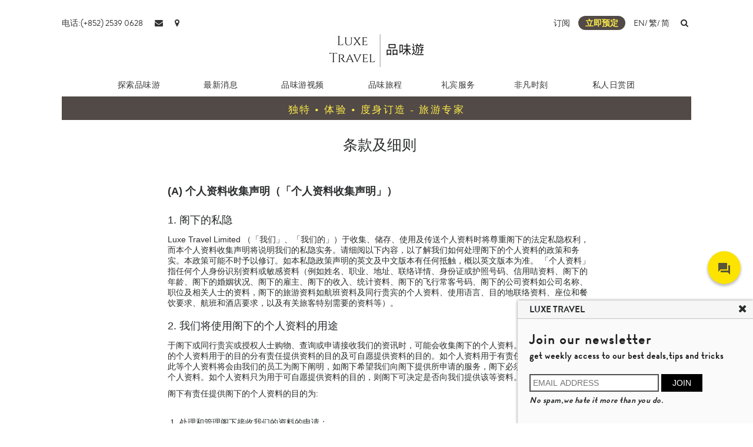

--- FILE ---
content_type: text/html; charset=utf-8
request_url: https://luxetravel.com.hk/CN/TERMS-CONDITIONS
body_size: 97101
content:


<!DOCTYPE html>

<html xmlns="http://www.w3.org/1999/xhtml">
<head><meta http-equiv="X-UA-Compatible" content="IE=edge" />
        <script>
            var _hmt = _hmt || [];
            (function () {
                var hm = document.createElement("script");
                hm.src = "https://hm.baidu.com/hm.js?d199ec54f8853f3fbc0d21fe95b3dd87";
                var s = document.getElementsByTagName("script")[0];
                s.parentNode.insertBefore(hm, s);
            })();
        </script>
    
        <meta name="google-site-verification" content="ePVpCpJNS67hWPd83c1Lbuotx3AL1hErtqPpmN2o0K8" />
        <script async src="https://www.googletagmanager.com/gtag/js?id=UA-118297475-1"></script>
        <!-- Global site tag (gtag.js) - Google Analytics -->
        <script>
            window.dataLayer = window.dataLayer || [];
            function gtag() { dataLayer.push(arguments); }
            gtag('js', new Date());

            gtag('config', 'UA-118297475-1');
            gtag('config', 'UA-137048979-1');
        </script>
    <link rel="bookmark icon shortcut" type="image/x-icon" href="/Icons/favicon.jpg" />

    <script type="text/javascript" src="/Scripts/jquery-3.2.1.min.js"></script>
    <script type="text/javascript" src="/Scripts/bootstrap.min.js"></script>
    <script type="text/javascript" src="/Scripts/swiper.min.js"></script>
    <script type="text/javascript" src="/Scripts/laydate.js?v=1"></script>
    <script type="text/javascript" src="/Scripts/layui.js"></script>
    <script type="text/javascript" src="/Scripts/angular.min.js"></script>
    

    
        <script type="text/javascript" src="https://talk-king.net/client/luxetravel/talkking.js"></script>
        <link rel="stylesheet" type="text/css" href="https://talk-king.net/client/luxetravel/talkking.css" />
    <link rel="stylesheet" type="text/css" href="/CSS/bootstrap.min.css" /><link rel="stylesheet" type="text/css" href="/CSS/font-awesome.min.css" /><link rel="stylesheet" type="text/css" href="/CSS/swiper.min.css" /><link rel="stylesheet" type="text/css" href="/CSS/layui.css" /><link rel="stylesheet" type="text/css" href="/CSS/get_inspired.css?v=191028" /><link rel="stylesheet" type="text/css" href="/CSS/journeyType.css?v=190118" /><link rel="stylesheet" type="text/css" href="/CSS/common.css" /><link rel="stylesheet" type="text/css" href="/CSS/get_inspired_additional.css?v=190118" /><meta name="viewport" content="width=device-width,initial-scale=1.0" />
    <title>
	条款及细则  - 品味游
</title><meta name="description" content="条款及细则 品味游" /><meta name="keywords" content="条款及细则, 品味游" /></head>
<body>
    <form method="post" action="./TERMS-CONDITIONS" onsubmit="javascript:return WebForm_OnSubmit();" id="form1">
<div class="aspNetHidden">
<input type="hidden" name="__EVENTTARGET" id="__EVENTTARGET" value="" />
<input type="hidden" name="__EVENTARGUMENT" id="__EVENTARGUMENT" value="" />
<input type="hidden" name="__LASTFOCUS" id="__LASTFOCUS" value="" />
<input type="hidden" name="__VIEWSTATE" id="__VIEWSTATE" value="W5gGOdlZFBPXDOchTV9mggXIFwAXCqw62GLZWMVKGKIG+tieHgHk4oFBtx8fPTBgyYCb1pzirLcpytMzy0VcqA8PQDeHLO/dFzYRda2Pr3nko2Yq315KuC/zNFjgEqToNh9FD4dnkdtru5kx60gkMkhewqw1aofHIrgqDMx1Whe9vfiRSnqkO0WAcyF/WPN0QEWK6pIi8IMWJw/Op5kBEJ0u8YfGFRjjNxqcRPSRNvHAXdegNvHLdXn1UszrY1SIladSwyvMt9i+VAT2wFsAnLXlIhF6g+m6Oqu3sLwmr2w/Wm9qB+ZiQyDFa4T0rXvmKZcsw32NXwOBfnrZzxmd6itFN73sHsCMfnTPl9/EsDeaZ3UzbguK78mPcOiJExPatBCqqykjR0eRcsoyHT0ajzMejEdcWam8uqSBJJombPnLBL6z1TSRE9p/PK78/h0AIX1aQOwLh5uM7RS8huq4gVrK6f98MAva5ZhSwEwW838bRuN4/[base64]/xbxOWA5W4y/Upwl9KXDtzJDgdmhcpvnaZd4di60Ja7RYj8K3bpphpC5BU0wyuJC2U8eXb+ZB8Kfd8+trQDfNWIrj5+heCB0sWKDAdo4IiiRwZjDM5MnpC7rQ/P++EdS0Zq8ZbfLuYLwV/fgpP6S+Z0mCJxEcAM3w9FMmzxv6SeVSz7l3tyMbnOOs+R1SQHKUjMg9sVTTPpiIR/UyD3wcc73B8ySxzIPz6bUqzuoNbAge8e5xyJO/[base64]/RqzOQz+eedx5L4yIuuRrxWGzpluBveMrDSFV68100CnLQ6DKqhnSmvBVhzyxk/XKDB6q6cnWYqK77BJkF/zGKx/QJTlV866Hs1/d3YyL9GvZeq77M4YQiKSSpO109E7d/6xNcjJmrMWI4nGyWt/ve8GWqwM813pwm5K6NOuk6GyaRUlE8Hf8gT/HkMMTA5NebMOkggXnjM2OxX3FBX/bpXh6raXekbc/nypBNhd5f9rrIALuk/orzlCqD64/fR6YMI13xr9vBe5SGAd3oZmppfdrf3SBGJqd0G+2UxlklTkTKxaky0KkHG8U1qB2fM3IpSqGwkBjUJrVJH14o8gtcMIsE6LXyhdSpRMtgq16xQja0QItZ1fZ2mlRaAu2St/XgE19P7f2NZ5b6aK2F4m73Z5UZyrOAqvaQ4Cx0aqEXqyqAOPifu9dPOTusqdxR/Eyj2Ovyu3AwqDs2nLE+cASq5SGuU4sFszbDkdqcRLYMS8iTfs2dTYP1pvfVv/D9WzYQYKlC1rqWwt8iO3B7+0v40cDjlFrAooKTr9kOxrco43o1joVMqnJLGWjJEjvq7BxvqyiDPug7FqZv1rYKDt6ve8FoLpqrbTk2eTBFhF1Z/UnHM2hffVFtGaewS8CHAJChu0qNAAlm6xcTZLSXOqOPom9kCTu5sevBJglm5ANuyWz5xbFYME9praCjYKX0JEnVQxO+AxD59Lsq9GtoFKS+YuJfrRVWFipLNjYv+yP+9Dqj5nwrJ7is0M1XL7YFn7VLM+vk4yGDVpAIGVin/TJj50Ou1RiHkSMArEXCC9DOS8h3xgCZSCDPHKxMkErn/5N5GJEJsSGCubTV+7qpSpcoCFAlnKQGD+EOZLCSfmePYuIiSD1dsvxQGK8GzukNZzTY3CPXCqnWhxo3HUOU9+rnZ2VhOh1gENwcK6ezja6OuHNaPBQAIcgeC/QR8N7dCpMThC52ykmAMDplV8HXWlyciL4B2oA4/PgsekFDjbkiZKYbMAHKokCaHsB6oXeFXa2ozjxFMFA3RN5+CHrkKfugehwTDQGYTSRb1Ut+Dh/dUhUzw8WVx6YkgUpDh/Sn9zIQ+FQP3rZjEIQicUTv3NYZ06YYB5VSku8KAM63nyOtK2sSk+Y5/BrTqM73rFFkB0UT7T1sjY+qHcYI9xkGyUqPEAB/7qkhQ+neObK4MgvKwL2mMVbuIHs4yXF2winkML11k6PPknXdP01MPJPF/S1yCl+3iNf8iUv3ZW741t6ZGZhFMg+hMsgEdqIieh3Di4osvtcRfKghsNUK4gldtt9o0l9KblMuTizIhB9nBoth/FBnPHBtHpPnr9f1VPCbmCQxHxuEXlb5AGFyMu8BxiRWGzy5RlA5U+USSkfDpJxpzQeXACXwmgmd0r/2vht1/xwY0wq0Dn7eI/KB7WHXg/UXMMttDP4za15ddrSGRznNt99pF/OADkfWefdb/PKc9SC2bP2IYlSXxKNCc3cKddpySqRASfMajDAsX8XaPL6eQ6mI3fsoz0D1FfjUtZb/NSmYgeaQPsBAmU7mTdOBmIzMZhRNk1FKbWpWK4Mg8v8iXvwt3hgPJwqbKw92RsiGiB9lb80BX8yeAdzY5WQMc2xga7/sVd6fsAUEL4iqXg+6LHC4DWQpyQirsi2O0eh/SAqwj8ILEl0krOdTx+v11H9UCnvZ1c9PzROpVnPxt8djo08cQDoxZiosss0jaEnWy/025gHV/EOpBjprPFVrzE8RJwPYgBqNeC/lVbV8xYaLrfIyMrsj/dOgNEbpsgOPXWbwwFJJH4l5jjGCSIVowKrZyWijFLBzoP40QJ4d0PKVb2sc/+T1Fbj0WqYM/wFIZFrrzY9Ox3v7jlcFPbFZvgLm3uCRn+OT9auUVEKLqZHV9miNWMJX0nlUcPD5OWqZatZrCFARHTqN7TZKVLSW4iuT+l0H/WFalXkW8yhmjN7bNgvoO/xXcG+hCbErVzeRzwvtMBF+ax4PmarEc9tXUvgpPmMst12XGwTdi29KY2EzZjjRUNykEzN4vRxilYorF/6EwR7QsrzK2Q2SwZiE0LmFoCR1pyl8LPPQqOaVMQXnBfKbvYmZLHny+p9pabZI3xhX2zE6TSCRIUQdvtjYNZHZE+v5gPpXu4yp65XPCCV0fM7Jy92vUSEbmtlNRNXE63sf423k2VY6/Pv8Sg8w07o23ur0cCsqd0JZ8t6A0BsgJuqCRCNbEFnKeZYRam4qUt1ORcmBnhdVpoZ8eX5CgzlBhkpdHobJqVbjU3pGS4KZbUZobHZ4xKE5Ff2huE47C8lWUAgghUADeUCVqOMbHmXClfIeUvO7AfmGvLPUY/[base64]/9fZ4y+ik8zbYbxZGaOZRZQ5hQMw1OmvYLZ8daeSfVkVu5xIrEFDtrYwDNV2k3lLbpZaLAeh/wV2VPjRrSuA+WzOUxUsBOnvhHUrkalM/R5L9P1AQkx0Gp7lCzUOwER+rRwVjjYASFYq61j+FQuGiPReJwZSe4N/eVmXv1edjlkdoR2h8TWtGQmROgHxnixnxJHaoMMsMyxdPp1U1IeRBrdLpflNd+N0LkpVsiIyh4G56ZK7rsu5FQeIM5mU0PG6Vq5Tm5LCJTPfhNYCNA9ugvb5MVkEObYkDjMhLamulYBefdDY53gcgNFNl8teUhwieeE9NKk7AmJw4fv01JrdhNYoyDEWJmrwT/xEYnwWrXPPo9nqxb4hqRL+oEZe8qCPNWYFXvXz7K/Fu3682n85nVoU59Uk2Mhqaio0+L9dqqiI6GcUV2MZNy3ZbJbMcGuQ+dL+O/T0dK1Tijny9xbs6+RxF5QK30aPmM17GssK8aKBpYb9uVt4hPpArILydc3vCx3RXbp3naRTQF5NhOnDO+9ulLBFM0QJk0eAMISrZkJE92x8Zc9fVjBiwfa0Z48V+f2M9Yvwroe/DZH0wk/pkVdj/KOMu0Bq6NokmPDoO1BnstuLFLxJTVHIi+VL1+pL4Jjbolsa6BC/DAqwpa1iMvyvTnjXVr2DKEPr62QuQLk2hT2HB8wv7STTH/qGP7lVl+o+7qmjxMuJmawB2ByZDLataWnNr99yfpzJi3vxsWObH0APeqWb/bAT1kZOF+BaD7MZ5oSxLNh/P++l8v3ZVkea1faZpR6gBncOg5BVAtVzRb6aT+/b96UTGEZy/tHr0dBY2LXBeNAmk+vaG7gPjKfWmyWAD6r/SzaIpp+I98zBdCeJurU23KfnftAf/XgdlddNzWrY+TWavH3PUi0IuWqNJM8HWIiUZkFIUC73hs14M5TSwjPbURsnwznU+JEjt94vSYPtgYnzc+97lTUKYYIl1e7vsmFMmS8bGNyw0twxSNmkqnP713CaaVewTCSw5y3nZ6TV+dlWM6qhEJK1aY7dVzaYPs/cn70vMdRB2vkNj7pz3Vs6KHZoMwpYK1f1U1WbdmAVKNuS9OYNhSXldqCqyNbBBCGTnyqvzSiYcn+0Jhicqr+OfAcC9fiLVbemF8TnqFZ3ofJy8iWvQJxZK/bMrciDQqLJwww9gkebanocQlVqCZQZFrnukogeJgOInHhtxOXg8JChmfZyEFtHBm/+43y4vrRDy8NqxPdInXPlDP8qnQlUk+JRTBnYhcaBX98+dYf0g5ontW+xF5/tKTx/ri0uXfVPWcJQPyRd1EYfA+tbN5kMaPd3WxLh4kB1y4JUpbhAMhFQpunGNf5UhI4rwe0p5tpPJWDzZvof453pTJstrmmialBS37uKYv37f+dsPBiQt1yxElVW/T74TTFuXsOaQ/kNnB1zizXWWWdSMomuJkIlEo7+F9e+x48Ity7w2wh4v+cc2wC9X4eJjt0rjEkiBMYAe3DtyezoTk9dKEZTGpWFLJKj3v+JE1RZsVF5SRRNtMqeUDiYSUgBWDjD1c/Lg/LSUTpluU9ksbWFrsILTrmiS2oqEzHzWwyZe5SobkhqIbSmMxVmaWKq8K4CaHMGu02vNxgQSHe4sx+e8fSvh/0G2Zr4tiVtaUPCMoM63nDsp0nGj6CeoW5jUXDhWLo+efsVI/WluL8koW5ar18PVagCTX8vlFWyhgpiIlF/uLMahRnmiYrfQTsTmTtlJUltTtCrQdzgAqrlsNV+jJ1jTdhYgckhNLFpVbsMkdWD3most7YlIsw0by6F8ngHQw0EK/tJESbz5TIZlJoaPGB3FvcZ2iIlhJBfNtFJDJDP5hKH/OmXp2hWbWblfVkbHs7um61OGx3+JSdyb5TLSnCaIQFHChD59ty0ReBT0obBKkZPefMAgQwkEvA6czQ/JLejSddhnka+WeW6wwRo2BebkrpMvHUzRNHaOAv2unuZR5XFhOhM7LAqkZsAaQS9pNfilcn51FD+2HwYfbnWxW717cUKJdY7FeFWjHFdq73sm9di+9e/UT0sVQrhuDHy0bi4t8EgAS/s+0NNoa9mHnXtQxXIgC4PELTinarB9vLKeJzm4zObx3LHlZztwVnUNm8bImuIXWBuQ2GfMlz9lGv8qHH+v9gROVOFdPShhVXIsX5L6pHqsXgwSQOU1lKnUdY8CQer7+yBmmM8ZE8R0JYx1x3EW6RrLQNOEbSl2sA3tev30TgwdM/KwfpI3atGJlnuccvJY4jlzG/2FRkGZ9R4THVGARthw0mO1SUPvZhY8MegJJ1FoDmceIoRraF1l9lQUd3b+XaZ24T25j9RRcD/7V+mKOBkH9p9xroaCyuSHww3ASJj10Z5COvEyqmDCGddpk7DTkTBAFKqrqWuOSl3iVW9waqibWaLqA9k3ehSOBWdmaKc7WO62p+t2PwkVNiM5ctXSP/n+a47mPrn0CBkpPwJ4QdzxIJDHV+er1V/z9FGTMpj+etQFiK8WkMzgzyK9C7XChHQq4rJMipTWk/QJ9c0KEatxq2FmHAzY2mvUALZVae6xUPnoaHFahl8nekHiSljvPmeXOubY7g6DIP+tE1O1sALnXOlCIkXwMvNZAELoD3m6ca50Zdqoyb7KMQiv6yfVEsuCCVWa/ju31gzCQe5X3Z3vFeQNVtaaCq2UhL3F9FhOYZBn4SYnW0Shhw+syYcyHTyNrfo17UoIljN6RWF4ku3p7Hm9xLISSx2lM/v2QEflk+o+YyeYQOoceB0JeVGAUePQdNYg86hTU6puaGkH6FJg30T60g5xG0vDAceWP2JBH4ers5Gl1LRteybFFirRt6sHKDyk5JYOTUOFbORS+c/WXovZOGtaB/ApFUvIDDlUWSxvLFQoXPQLtHmbrkU5wdp5K5eMLcFinGCEJPuAbHWwSFg7SrgiqgSpCWouuxdEVbDu+eWVpIrDslN4COcScfToNd4m0Rv5fCqzt1xV4mnZchJn0H2qTz8MP9U8fm9ExVjGpv04lYTItnrG5A6nfkjht14U8mwPJchQApYnsf/28uZWNWdt3+u36gCWoxcFd5NRkUhZBHlK6L5dpJ1pBAh4ugxSc9p95NJZmwwwZGiWART+iLyQ5GsiExVEdpyMgynBU8NN7fOeNa+HJhmutNsmoaaPaXAwYQT3PP4fJ2xczErXV+fefhPp7kvAJlYsGZnsMnn0nnn8be/xCvKbVpcTggcdM6NDzQClbKTcjd3qx0Guj82CjTPK30QOBGADCRwE3EEcKDFlmFcK1t5be+n6bGq5LQwnbSey3TT9aoDxcXrxEW25m4H3B7lBUPSpFFl9ymYakSM/[base64]/Eg2RDcNOf2FlJpOzDWjpuSnrc5wHpSaKbCA1+F7kodR0csClVFaP1awWd/RLAH+osRa41D3+dHsc4FOGUN9Yoi9NLlSeO8SMACfLD4cNdK9K5Mp+DG08IjkeqTVerQR8on9ix/[base64]/BS6O65VsQLaXkirM4D0qgFLbcDJe8vXPkTO5S5jQIa8SW8FCdMFSixaKKXGV5OfWfVOrvvd0bAXdmIZieXduZsqqokolrs14WKbsml2w9mYpKB+1l7nxQAckpGNm0Z1hwr23TlPuhU0BdM5u5bBplxcE+mhnFOLGgEHPoOavIot7wN867CgxouPqVmKSRYV95+P/dzGZZ9L+RIIxk+hQCSIf59Ger4H+KbCRMZEY8DYbXxg+tW7qhxpuqaC/9jsIr0WOfShbOtwpSlzMTpHg2pvcFptgCpHsu/QhTI8rQH9KN9JtOX3l5y2y/I8gM1MA7VwzMLhBPPK8pR6norKULa68rRytvqbpCqqqfO2Gk8igFs2RFM+dXgrrvvthaDBSlBE8Ju/VLoX8qe0dmR3E2V924gWargUqBEiwlRTZmrA7IWksqdUXsIRRbsmd2orTYwAtdRJ0rauUPSwFDGdAGBy9FGh7VUfWCIZvtpXPXVOscmp5Uc7+0eLsyxRyv/JKtFeNXrgvlfNWmBsGizfz61AM5YjLHYq25ySdHZGArhsm1iqUiksrRQt8Br5yYOAh6MJyiDOZk5sYhi6miOtMsV5XwwxzoH3+trbbksmmiy/RNQAgq6fLuPNe7U3/mBnQbCSV1WQ5YcRTjpmpbFjqFi6+6XjCBeTTbfL6GGNU/eo7p5H3Bpv4S0AUF8gwA5H+c4pHZunuoSwHCcqkoZSd/D12ZZvucoHkICDeDXeAm7F71c1Xvj8uZWU2ZV5G+kB5JUXJXZ+T+Cal00yj0ZknSgI4hx89SsMdvyZpjpXT1cMKYfgVvkHB0TuYyIa91fNIanw64Rie/f3Rgxbmuzievq3tbF3uBPb5uDS4EO1P3Zl40uHcNVF9do/zNNZJzeB0VvbAuCMWGjgIezPU+leLLpxcgiSC2BfUz4XYTFjPXmSPFs7hppVpVIImi5c+AVjVI/tOo+qci3zCCYKRfTfw5gLBMv+u9CNOeSaVJKP046DN7CRdnu4aaHaFSaBEJFNPhPqAWQnWNZya4qn9V7vktVB9tLroEzBPWiIKPu17kKz6xEvAghWVI7udaQygeLB35KC1Ex3w43A3g7Ed5V7GDQaQTxEXgvsEThMBnxq/AfkB/EkCFL+GHjMkU2MD8IbYN+El5dH3OFsWdl4Z5d59IJvJ/xdMxT5b68N7RmcuParUQlOdJ+dTbCMuEZ27MNmn9ZOdQ7NwwkVVKdkXSevy+8bJ3e4g1QEwa+GFBYUSMSOEMd0YKdmKyw7AJQUnibkcjj2f/CTXonU3rFhtVbtlTZ6DvZmqZ+OWj2IdAogDoUZzYdrLUEI/ZInp0M5BVmNh6DgTwVPpT2gM8qbSuhfqEVw73X2MIcRiZSXzNA0G3jYUsJ5157PHjI7fOLsJiF8VqQvwIRLwoRmyzoWLbBCorSwdQJs0gWYr42yNinRRcLUdUKW8A4DWmjpsO1cbkC1hV3pDcRPbiABWozDuVY43Qp5gQE2tnXQ1uXM8wD+YTHKIWdpK5K/HJfhqbxMhEjNgYn5IVDrzeNjLV5pUd3xiaSLespT0tDqlL6c+A0cW4reZbHWw5+aZtiYp4UelYve1IvEqABvlH36X6ZtE2pRqKW3Tsc8su3SPcuqRxGSTjhP44t41G3/meBgVI7mDKqrkVy8A3+FkAVb3vM6gZSZg7BRsB1H2aiYv6dSvJnzKiB/EcoMEG7kvlkR3vudVk3SPi2LAt1ypF71vXTgmWwnTe6+l0zvFXkaa0XRo3bqTCxwcS3oHPXXZ8jXDHQ3imA/t+DHrP8X4vY6/o1bEkRkDgC1XCPRzaTPmxXCrGfL2CgTvnLlnZbYlbAjjvK5Ot4He6khdo86LLihQ15AG3AX2WnxrsYBKrORxqdSLyDFc8XCkWT/[base64]/uTlz3QyBVTDuptcsW8Y+nn3J9yZ1RypIOxd302hRrAUkUUi1mgC9wMcoeIfUJKK1EtCtTsFKsb4szJD/INSw8yrEGAaw/ogfXNUiHGy3FvVOVEU6dyEGh/BR+kYXqU5fq4F/QYUrnLGJupLDzjaYaVTsKX4jIxvpibH6xYW4t1RIjxjma53RZYVwxWr3k9O0Pbonn9zZMpzQwTmQka691/Hpt1LIKm7goRMx6rK8MqwAYLQehrQ+mXAh9uvULoACfgleRFdllA3jpdfduxNV6I7KIr9GqiqnNEj6iBNt2FdMneykHmRpUwUEZpUtO4xL5OinBfA8r+0YaTEG2FuxsgWGagsah5nUQLwg81I1/lZfyosMCcRwdaoctntlcrgJclncNjfHTKdb8vnseVyHqCqzEyEiMaxKvS9M63aqaTFC7gS+7jbuTF7C8qdifapQSmQwDzHt3XmT+WFhOcq3Gu8/+YUmJDgHz7EFMef/kqOuiSk8yDFzbJ5umjUSjxCmG+nEkpSDZasrcIyRzKo/8BPfN9cfi+TDBaHWLjTEU2kZXlAFpUHKbmtHRkqtSZGAw33T8AN9YtpyrfnEPb61UKxribZj17Mb6wGvMWFnkGSFYoDCRBpX1N231FzI1YRNWRLQZEFoWizLnk/T9EBBgRkHRaAafxR6jqiV1FpiG4cMMq0wXXYv5iwYKSEwiM2ixu8raeG+bLYf4ypat8zWeWkUALdDB8hPy7wh9oc111WBdaBYIr5c+GxRhfW1kQuZt6ek1pRT3bxaI98deUfpjQKjauXLfOnG+c/5S6tI6eneirrA+R0p/[base64]/CJ7J0yVHEJOQVydmlnRxkW/UpolF610FHB54n5xOxSTc17wyEY/zyiL3s/x6JcaDlVy+mvpnjtQO7CNtNZGIPmw7hYDfeWzhCh9oQlEZr6unptNP5poJt9m0faGNBk4AcFSkDkRNrKl2C0rtWEawq1l/W1EQBN0ptUk3QQDvJX5usCSQAf9r8pqaWNqC68nlM7HdSLXdR23Fff+DPysXqcYjV0LnJmDfhSU+GMztoqGae4337jCuwbRlzRATFHv6/h/qCvf2sp+Z7cC55C2KVx6dscjMRoPO8iTwEBEmsiiGrkSDOeg8GN5l6g8psN0gR4qK2Kyle8W0Rrf/[base64]/B6yVyYEaop+1Ry9h4gWEp0V5fw1S+i2RJsR7y/aTsLb3DFnH5TneB5KBaV3RRcMM/qNvIKeDUAfQxWvOYs/NeHsbeGvY/kJ48m/S6bC7jA4XBedkUJ0kWjjfWDc8gPX0nmLmtIaEnC89uJdgJMmp5EkWGWtzdLm0D88C6ZHOPl5U7oTaV1jfw2Dmz3f1qlRf2qqdwwebIPg604XycWebaR72Ec8VNqu/HIgomVizcYkuyLKkGN0K4lxNWDPBOgSboPVqei8sTlvR7AU69wSuO+jKcWoVENH2G1yYnhQ7p1e8igTx0Ng8ho6PmyCW1RZn8/sSGdHe++OfCDDM5FscEuAEiwnY1yXFlOfWHVDyjRWMcIR+Et9YUcDnGizdOhxY2WiQBAnrlKpjDWgPZZzDMyscWo4TbvJjaqkV4vBLCNS14rGB2d9g6WbrkfZaO7K5WGjS/y1JtelVEYCf+Sizhq+HCTh9WWpbNbtpfjWkyjkh7DNccSsiCnbSV2+ojSs0U8NbcoLL6ndsT37RQrkXR2dgnVNQ7pIn73r/ahssMxelAmTBBD4kfiiBOjE/pXvHHk/ypQ9XnnjhGx7/LIBu0vLik7oxJrb+psdXY3sLvJ8CxcwCpid5CRER+CU72nf06vn1bNLXhPKuxsyvFwOdh4PL7z7ufcHe93CNLrpdhNlxkouAHB0Xx5WdrlEKF/qG5GHqxJIfvx5hLCtxs9BhFjMG485Hbup7XGK1m4poBKWHxTwrh5cvE3Ud7fEz8gK4KFo/OXwXiy/[base64]/fyZiRO28jHcqxBZrBoSucdZ5C2gL7pYPOn4TA5CeRpCh6Y6O2UVIgm/JHPXvODJG2oOFWo+ELuC6t6Ctimkoi9bdATtAbtxlDbJuuSGHzi3CJUB2krP+njQWI39nBb22qNI+lh+TT0EPoYBz7bbhfhKC6ocA0ojtmnFo1Ct5bfm5smmvBS9BZzFfXF0/+sxGJQK4D6Z2ngj65psAzKM+jMzEBvAZEkBS3iSaHFW9pqiRog4bwYYSlhVOPnE/rFHyWtUyUQ+OM0S1oPBa9iNlhdmKvJkWTqZ8YeHeD6AHC5cOduWjIQ6vWjoPLx946sx6zsBxHfQ6VPM+r23/9cwY0fnEZjOmNmlsz1p6sSkdDiHJ11iqcL5sUfhcMnW4aYdjY35krvoWWm+qt0wrlfaKT0dPMeq6T08CVK+Vhrpc44KexRmeDKvprGhfTPJ3MQhga8HSv2Sc/PiKyz1VvlJ8/ORxI+2+SDKo48HL1Td3XU9EtGv/6rZuRj7JiTFqFhu1Qewi11jpz2vvt4jk4Shu69KSVxgkErRU9zr8uhrcrTBidUuuARlnq2iInWg90t/[base64]/FT6RRJnJCcMn1daHwzxFnZ+Loxz176kBbHvWktNqGtL8i2q9UoQtP/eSdA5BWoetAZtfvx0scwEkNnGEExPgMCGEHIQi3HOpJk7jn+bIODMumQNf/w3pnLamUywbctWV1AQGY8EkBJDNujRSPhbLLcnaaVdc260xg8+VImWl8yzgrDSFmxRrwxgpuXX/pzPze1+nGm2rnIV7c8HxyA6D2Oj9p6zcaIp1xyEtbI0R0CwINjJKX2Q8gn2/g/1DDF+5VHfkb6QWNVzd1Cz9TiVZTofxa2Gn2PhfxpJGIz1s+DcM+62SZoOCX4MqC2N9NXm7VacCSM0GflwCkHeUt1dVE9HVbh3lLq5Ru8LNDjKGWnmO+kkE3HI8QbwpPsXvtGqCV90ufytGYBhRbjIHY6ObulSaJzuUr6Vy3UMfXwA4Cuqp/RvjB/Gu2td2++8KPYNSgkJcB5+IDkhIm+GmE9CWRz6sIFe5/EcximHPI1XROU41T3/9XDqd6nVZ6WG1wZ0EwZWTr0LdYY74q6XR0u+mafc64/pJm50cUQInRR0zzsD5TBIkbqlBuhJYgpldJQiod5kL4uV6/gcvea1BW1ks9FByjdMrSpHZ+2I23agiuF9yHZY8Spl5BnlQ9NyCm0xHQxHX6LyxuKY2xfhgA2657RcR+CJ2WJfcidhMENJf5wLcn9gArL57bFYjbfs3Jt1Mm5dLR89CvvtDI0K1lK06RikC+nsfksZErjtndFvS5c9Hl/f/W2y+XTkmVPhXpA1c3oOCBj6ZlS68H+V/Pve4KdsZ+AHNViNdhT/73vHkKEEiyJ0BDqkob2YqcEMCqAZyllP3Y9q0H9hRkfICALVuz9lWmleI15QUdInEP0mr5RvY2lyb9RBBLHJIB1BI+Zvvche/DvSTssB42beRmpYVL8UfWVJLy3vQHSeV1mH/wM3/R+rdFKRv0UYLydA5y3VkRrHK7ZHDxap1GYf90JGbva+ngtFyQ5Yl0S/9ZX9najFI2yO3mCHqgZkOyE9VUWsijFL8fGVwjY+xHnSGoJ8WlJMRoorYccoPKkkkrhCbsobMFU2TbadsfdbjHEKH75MfTDoprQaWV5GZ2kCHgIIwQ5ZkdDL+YbrhX8DdLXVpgQPXRnJg+EoRaRbKPXzO3OsO+L3x/ooTXyh8KYiCgqXtWM3Ji2yMn8VCNYS0Yr/[base64]/t/s3+mhG+TjiXnJ8bMjKlSwJTotC74zFv73kIeSvEV6kZAvbWsfDycxqW9l0ANTNnmklUZyvp2vQWb/fNIDTzzjWiO9wGaZjDLiDIw59JJP1pHP4A25/ahnQLsNGzpjFixlX6fE8Kyoy8JpYtXRxySSMOG2ZxzNChixi9dkFVpwbfkdu1LC9rJHwdO3ftr/i8Kc2oU6T6HHmN+TkylNys2V0LHjQTglFaxMGow/[base64]/Un6dl1GO7FtVoE/2gKS9jA3dlx/NzqSouXFFpOIS4oUwUTEMzTPBAUvNzFTgklAdK4l8dT3uGNX7cEtiPxx3FbwtzwJe03TlfhPHZlTHPj5Fw0yverJBCye7spVy078KsWCfCCbumHXEtRvW9w4EzWeR9a4i82ZxlLlD7Xl7klYgZ6odThA4Ekerr6xf9cN/j+0+JMRl8OMxScax4j37dbfP+IwwrhQlFXGcbOxQ7ymqzOopgPLnqGNtGjWWqZjqG1LlDPGb82q1hxGedZfx3NlHDRIKzzPKEKCq/ehsUrDK62qxubwpSbWr9xhWOPZ5K5cOPQlYM1009f56H8aRTEA4zQszJCYchRB9fddpN7t7GjYPqZBqZ/NfLFrPMuzb2dF1cYrnHmQrndy4rzvtEFHDBnSgCtiHH3lnV+ZFy+0TqcV0bkXc0nLzS24QG3XCAwdS1KqZKXbfa2R233A5NYnUcXOHlbwTZhe+5XNTUf+k9IDjeKLoQwpwluwr2KhRF8gLimtOnNffvDXzMS+3G9DEtbqqrtCN2LwUC73CrEYm4VS6ro/mgj7MXQOvjduvp0h6c5Ds61+4PMXH/HSxTx/DlSSLvEzHSymsYHD/f7A2CJR6BbR/jnMXaH79JW4V+urjsriYappisD0h8l04vWTU7pPzQ64JWXzUnHqCpbHYVA9uDT6k6HPpcarLVZaoyW+AMtST4bB7kNKLnH5JYSCcEcvcid4qKurlt/xJ0pJCbq/vZu0vy/BlR7Uxz7U2qK17zrDkZirTPmat3IqJwbog0MwnQlp+htoPO5fpW1GP91mDwkD4xTFf+sLHtqliUM9660tk56bd794R5d+TV8R6gVOVF5lnFgiyJZ2pqtig36e38IL/dxecStIZ2i8yVxjnmFMyzwXueEQHEes3soQuqnykf1122yvvC7QW7Qd/1mhbDEzpPv0mDmlToetzIbxGM+vZ3ciPrURQcEVaa0Rvg7Cgudkmq6wJjcbvvKvRMF9qL0nFGNC4tVM+Bd5G/+Q5hjX3BaWfww+gyXem0KbptUVuDObo8ZAzpYvSpKDrtli1g67lhzMFguYgjTzpTNYJ5z8PedwUhj19iy0wM4cakPkrXsq2E/Ywhn9Vw/YOmAj+sn9vEygCpel+uFQ5F9fdjqmszrAphZxrTOKqNbca1eYmZqplN1BcJ7B/iXtLmCId2Iy4/mvd8RQkfjg+vWHC82qdMSrT5O9yWHxdZ/HBkcupA4TFW+HLtrJSSM460yrMBZ7ocC+/2kWCMer8vAOmQPnVOEJGupi7EGiTaMmVFKjInBBNdxB+AWWPlzlmkEv4dwv8rH0qcQ0OlCMix13Kh9A7x080yr1Gf26/PPPZ6Y5vAP3lm04xvoUwflHoWu/lov2Ojd81rNLf7Rc3yrMldb143aHASmPkvbRQmxNub3MkaBB4Z4SvU1u5U7meG8rKRjRE/ljfYxx4PkhbiMrYvfQmp4NPpwa64av/sImjK3QaMEsqVsF/qrxV5C14uEPVLwLgicR66XgGbAB7R77hsyyATeo/3w5gkI0bIRhAHu23ZBd4Nv5iMXF/0Es2UMuT7xuKk1YDMHd6S6GNdVLYMeBZPr6B70O7OWLc214Hs/a050FBVHKVRHT6xEzg3WlJDAQnW0STQZCXJe2klry1/IYMqL8u5lAWpSSx7L/xFX3TKs+aA0xctgGW9z36NSs+k1Bru5k9vm3GGSpq52SzkhduLxaVmaA/LIA6xSDx8/FvuXj+yGHkoGW6YKQN2NfJuJ5r+3h0n31qhlbikXcMFDOLq/1lBoG3aF3wCYF+1SJX+y1ig6ZkzqRn0ERPOoja8+6zC0268V8RxfWt2WBZRwt/oFVoW/blkeKaAPxxEXnvu07SjR6e4W5e7xpoCdno+H251gAsh38fMru4Nbfy4elm9SjGpYNMSQecAQhqyXUqdlSO6PI8HOeY1dMuG3CJ+DZE8X9/KjROLE3koQiecDcKiI2vTKcPlZEgq/pvYN3BA9UnqWrYmyVWsZDkgewxz2BHGtlYWy/AtMd+FCpamc2B246CWN7yMARUpuZUrcRYLft0Dxbtbxyx+4zO99KB9I0bLYpHpdMLmnRUhtDyiKeXFdVeK+xDifcRX94jxLfoX9HAA/24j6/JBAKkRVGVJnnTmBn/NKn69am5R882UolPu5rOQXSEkXh38P+Efwvxr81u9yKKN06/QLI7M9eroEwCoqyxl1V8s8Po5yzDzAmzK1ytVKm38FCkgyAZZZIYzfw497DMj7FHyqMbeTqDBJunGM15wHqm6k2PR7KZN17xWQwVXNNIgbKKII1XhkUX6erkhudjGfJzcOtDV9B56DsVoCpzOcuLP90IGZtaLIQhgumuZu81VHzMz+9ePYkXoPPu7Cr/jKpVHroZgzfRbgk8SL4GkrTdSJnINJipp8pRMCT7Vpmmefp3tqitf5n2EqSyUbnIJDXXk9B4q9q5/7P1yMlztfetds3oV1wGiIf6Q61rBOAOMoB9WqM10rr3wkK68lzWRrXzwXY+tOGj2EODyZU6k4Y0Rw4HbefkoQrHZRUK9UMVZSpakN3kHoBxoAspiJr2sSkzZRGvlWxZbwSULoC4T+U+SLcIzaYGYpxrFnmKsvZYVnaqIfxAt4Y/[base64]/gdqxenGWmCXz8kDY9vF/nuTqVf1olr8Ri3BJnpM/gEJ/ZFl8zO//UAV9RJ9e75FWYHkZbFYrFj6GKS+WtLcwpNknOWkmUbPbadikqxU2gwH3bvb7id0ur/eA+IhXBAAfRV4TzZ42YYn3SK6X0sLfYExcbsPK4m2MuPhC4Di/mjPLx4ot1gZN3nGJl0UYRDCgBnVJFXpnp/DJ0QYTC5q7lemlx9XExAIF2gxwcfgyD3pn4vM2F6+8AjKHuKOEGC+vzRAOdl019lOx8S51/d9soYSy/J0+jzhXvfPvow6f3+wFO1hbYXVP9cFEXJmk8Dy94cOp38d7eRoKeEOVWYWs5TjtuFG1GwqISNRqKujG2Q9IvToS3erDCNFBEVluhHejOWfopzUksyBOo5fQ4WZik8qx4EF0J5Xw9bDFNXiGvRCyZXBm/J2dgcJx3q9m4kgj/A2kUe9/qZV/VbpOPWSv80qK2cbPkX13BBUpNHPYmxWEZZNXagMSgH74wMxfZD3kIX7RWYAlQdyx5uP/2HkzxzpAyx4B1PMjqHHODGCXyiLd/hG50dYzMU1bHHNhjGgS05b2fO76iNKl2tAsx8qryhuZ0dOgTGox2yUZ7/kEIbPMRDoN9q9N4tI0nh9sK711Khw1/PEQ0QUYpd7D/GH6XiIx9A3O+wqTJ1ZYOeMfwsx+2AKr/[base64]/vV1odID2wkZaMdcHYjvIv2Yv51RZL1D/8UC/[base64]/rwf+efMOnGnnQvfzKXG3uMQ4ExQd6ZY0YzKkHCDDxPSlN7uWJJfVbLCNfrTa9+tLbysKjEgGzIfRJZYVk0lI8rzzCeTU5U0w7dspuECcy9crCqVaI+f+KcdHqbB0YmbCqwHhSAf3KGwfoA+H7/x3eZXNOoXaVeEHcils3Ha5200BI83gxMhIxYLrpN4VziVRi68blBsmcfGbU0V6TNTCJsMMFf776OBVEVY5eeMK5EndR+6/0+yGSYYk2wxP+T23mjHAJ+RZ072OAg0UwwfRc6cvw0x/1LdIf2FUsTP6EXbEktttREuSeCAj9GX+95F2zp3F8Gg9mCNiQSkc96u9hZkoEuBYY5wYpnHhYMxeLaLFlXWPizdY327QIzgU/q0SoVR03OsgoFhl4cNbn8uZbt139i6ZfPVLQ2syhSkQN/5vR3TQHd+NfVYlALkdw7MVF1oALaFAEOD7cGRkSMMBh2Huu0YTYiGO4WNM/ta4Pdt/EKenacng6dCkQNKgnpsqYQjNVFjpNo2n6uWeL76BOpu1cj/ubwJ6he7sdCgfBCLmyStF7EG/4ZmlSe1HCXsW+VQUbfZc5mCc6R9KHeCMtql6Albz56k1pB2nt1DAclj0DdNPZBv0IhmZgjBS/372v8FVo2pJWNkdICz+XVrxef9sd8zElJmeO6lLlrz3k/quPE8BItJ9vXhp3H9Fq+tT0Dmb2QdIqCOONegn9dsCfegwG9hAEtX7w8MTNAjSjmxKi4w1viCJvEsOtgo5YVabAHZbHTsOnEiq4PT9ciSZzMCW+oZfg6x1bRyPoqRxtNHaBmsoilsDakC4y5d76BIkqTj3O103opGZafsAgTn/9cRnsmMtb1Mi17IMejMvsTH3XORy228U3HHTmMYUs11QNzVy2r4LVhH7ALQOo3MhumGXwKyIkQbNwbmjqCfSdnuX0JMBOACih4aPtaDE0D/hKC5N7XTb/lsQ/4RVPhfqrhuUFIgj66Z2I21gywc+weQxfDJxMCnhifkKAJphVaOiO9LX2wRrJhDVTbuhuxjMWz57LrKB2CkrM5lnXXwv8iFcGrHFDEpf+bw8ix1O+p3I69F05uRsWARQUjNvRCiNRqC/[base64]/TUCglAZFLZF+WBACtCvxYypagmFIpICvlrMjjs9f9eKs6dflMtJ/GyDCUPJQzvtzO9hWPbh0uAVMjQ7oxBRxk55m2wzJwLq1ytCB4/luyPjePcUdbd7V9hO1LdOwYz81HDBjkb8EogXoeJuMYY7VgpC3JZfGsxVU4zi80TPwF/XkOw5xpQ3zgoHHqIIefp6VJ2oCAjIULKTT6rVm1haLYbnNoSNIP3p/q6gzciRdNJz1U3sy7x43xK+MmsWcScCJwKK/0cL8M10F4gE/kN4Qe1S4NGI6hslU8H7jmkDaTRcV9fnGXuyAiryrYGczQV+wjAsaC3GlknyNd1sMcBHbHg1aR2PTWVse1wLizrDhA2qSQfi6t3+SyIekj9b9uqrubnOKVXZAt2MD76wPwEU4/mtw2H87WJT6Iw/FEkR4LA/YwLEcOkBBoCkwQa3NF/cqTDHnEdRL8EoIELeNrdqXF5eK9NhP/3dhbeUxc5jzaDSG0v1o37k0R4kZo/jB8uEteyfqsh0wXqc3iX2GYMDJMbpzlit5UzeWfYZTX6brjclx7x71l+q22vkd9dCT2jJJ+QdwG/NpRoc4l7tmrRFkVQGkGjeLXzA+HRRhUiy7OGCo/lhdZcBf86uXMyxfarxcSWIiQHuFufo4EsTHD0zVUyEYzkyLlvqV3KdMh87eF+5oPmYH8QCwBJ4k9xnozXCez72+meZldVqczetPetmfLeoaorAYox1m6rZ3Ps+2ldbh5jbQbpCRXgpciXpLQ2FpWoPBmKg43UJ2NTVmNodz1rQ+aTk6rQ4gTa0IxyrBbm35wTsF3/ijx21NTu/eIHT/XmmoQqDG2iqwBzkYLGVH1gET1SCMzE66bcFuTcifjq3/3RNNcQlnfhFvN9nID+QWqt/gKXCsdr/[base64]/tdwf895hdfiV79f2lt5e7XGlM7HibyOYIZjxgEYYn3hhumaP3fLYgwVIZJR/mTmVRP7gTuOjwF7CJfF38nwwKcf+5VCuiNbElH+qwcLmIQCfy1WRDP1wiQOl7zIvoD/fEWrDQ9ENTQb2NRfrw6u3CwvT5WBu6EaCWkrSUgGukbT9fWd2k30uXqBcj7VlDdXd4GsFL2JmeIZwYhn9/MgnIr10zmh99N8tiv3EEv0Ce8bzYrvo+tN8qu8bSVh15qjU0DZeWubzOKLn0kJVeFp5GQFOmhTnW0GIU7PRbTQbTILQV12beVIhEh9lKIjdTTUtIkTQ8PoNlpgIvJ3fJ0rCUydskoGzTsoUWDqoYBj51r/cY75rAxFJFm1LQkPRa9+/+PACg7K/oiRtlrlRH7KHqogBA4Iui4/GHj1IZFV0nIkFX4MMe6urzKd9nEkT9+6NmVKvSJY2CqhGP0fi/ZnQKspzwJT+RTeGlNYTJ/W1hTf41snx1ZffZ7D6WbNAtBYwwlGdDcJ3i4c5lWE7g9mwMVlxYzxz+1VQ9YFKnYcdFG86MwEyh0o2FTzlYCQgcZKVv8OLho3ABdlm10PBX8wsBVmGBptcgS6el0EIUFovfQdmefO2Bn/yaTRTQ05WaoBI3hU3JZdyykznowgKALmsUlnxX1EnIQv/IcpZAJohXWcyJhTsJwHGgp7ZL23pnr5g45I0NInpuHMH8vJVkTagzlhaTz8QxyPgvuVDaZZhJWhfAZuOwRATy7BbWwZseW3jaBwR2rIjOcvEo9JLzM/EvEvjTW3/oIFj1qmiB7xHsTo2LY8GvY1qi80xKCrpLZXW5T1jqrMs37QDBO9jYG8k2/uJ/NtuSahyJ7TXnbSs7NfkbIGg4kQcwZv6ZbisX9SwTV2K/TO4Gkf8MZAaD8oUXA+9uO5eE3Ay8wdB0/JWgDouHQzFaTaNXM7IJ1IKhZxsjBpazSKHGL+XUq77GfLYmN7G0gLr4vOK7nIebgB5Ee/TIWY5P31N75q4maDDJpYb4VT0ifAeMTRaaT5xyYkSSlapkMIGeiq/fveek0aF/BhIKC/jlOOX7H0UqAkJ2Sl9EIx8K0yTK0eNbyJG2UC5YziHrKqak2STpzhxC1so6aknsAbn68/hHhHMXNH/BiQHT4JA0sVJKPPh9pLE4eA2z3T9k3/[base64]/yDMSFzf5Zo94FjFFT2EpNawlTw2XZWPOP9cLd8gmph3Ab10J2f7NepA/JnR69ComWYWcA5i/gWRPfI9BTB1jDulrRRaXkpH+9Rf5hVxLtPgAY+4KIbymcCFIZ2P8ix38a6RniIR1qpF6nTNNVpdp7zjjFUBgewZ+RWwdJ02ID6nnqNWuQmrOSopZiKyZfgi8TApi58n0Wk+jJYm4G/fRWr7bdeo2jnJw5DXkDB3+DWKYEEhSgYGswYdypBU97dmbUsoP0IQPOEA14b7MxzE+tjDnAD2SYm6qcJF7tPr5tu2ekXH4PGLrzyTclC9tLR6Skkc2cnxxNBPEfkhLrWhfRlY4sGnbbj6tZyoKZppBZ7+YDT9WKkyOVmCksGOqYQeLKY/8X4ZVi5aDGy1Fv8aMyCLL9aqg71QVPVT1jePo409UvESDwfIOE9QkXLOku0z1kDQI7dqxA9xrmHHzh6wGFrEv9y6lXfb3FOi7S87YBd24RKVj0dsFM5R4rrhbytpzblI/L7QRqx5Ez23XjrR8H7N/BST5YFpAuMuPGquQfEY3rAifL/jL2qygZ+GnqmvgdOKltHnudr0UTGPD42kBF3LS7l73E/HLrc8haiCWU9o+b0Y8ft3D4vXE+86wT9qNKR8W7R8QB0qVl92kOJQI+Uu4fIfkw5/ErsDqrnyENhD7E/kLhFLBAxtq/ePRspZiAd2UQpnMv0rMbGcJVWAC66wvSB58Nql9jPAOlUJfdBya3E3vsw7tvv1Xea/LH5IND8lKqjCoI1nwsj1FzvoIWDrp6crOMV0DnizmRhpBQd2GYqIwhQ/6E9tz7HY2tTw2D45uZfCc2QCHhUuZKyqbBs1ECce1fBnhBtUSr98VNGJuw7i2kYkBmzQuySfE5eJKfzw/ss7arJFFdBENOnoBXZOeRJ3SN/QrzgWV+1M0mjFkrlFzcu5waak8s6Lx9eBAhb8YFQryvyIN/ajT0sFzFNTNI4Ie1TbKeu+n2TC3di/wrVo5p46yZd6h53yj9yqJ+pfa2prZmvJKtnoefTOY+nflQMEs5ZuYWUJoHN0otFrhqeFmkZa4yOLHh1xrEGQKLQOgjsU4Ch8eDVsj7QSRiU/tI4ceE+DLFOo13pB9hrPmneCq8zRqpJs9s6dzu1K5FXp2XIfjDzEhVXe9rJao2XE+KXLb4edvRO3yrJ7/DZ8LBXQCxygtgkFBW9YfbBR4oxDiiyJ7638nfLnjrwhVelnpHMWLtTWOSjBxuMaymJJYiowWcH2Ys8SEwAQKs9/ubtFglmUSUvz1b+548feEvy7L8v01wqRfqaToL5V6xEbmqjSGJE5JmCLz839f6XCn2sfMONvM1TLgAx9k0HK1lSA6GcPn9IeeCv4IKzZ76gxOsVlnwOKYs/L8zdeDCB6aiDRLu8N9YUR+X8wvghuH36zFfJNNm1Yr1qdrEgBhBEqhXMr0xvqmb7zszyuOi8K6o2wiSWzkcjmWn2vszmxQ5lDsUVtPbkSZY+2UA6zDW7BmWAylZ9owRAlaaYIOQ6zQaoe6FxcEPGRXkTDpHFymJC4vs95NuYGcC32Xk67GSly6KEB5WFmhRgm/Eo19AbRpfzKLwTzBs8oPec4ivlomSBzyC8lLd2ZmdEsxbjRFHrm5mZYoPLphivpyCPHUqSLND2rUvzaJy2uO33Ui2k8CcSAcMo1XH1Y6bnX0S0KXAULMWLpaV2rQli6Jlx985XSfZrie2oUn4TBCbssM8rJbkYEof32F/2k3FFT+JHCHPsa5zs5fjYMIgUdeZeLaq41RyHa21p8jfURHwE/[base64]/8oVVjDSFl8buQrqpJAql07hv6H9ynvNDJz2O2l+BU3QlWwdZ/RQosGan09ArcPZ8lTtGc85m9q/sxXIGriY7uanN7gsJi5Kdi2IE/mfyioy5SZ6hIR1FL2hzLCUcwkxUJJSEu+dUDTaupR/[base64]/s7WtJv/wreAO6dlcLFHJhK7R7+TAtmN4vMtPHewmoKeg+/rhATBJYWqP9JcAuk+YWJ1AOs76AJOb0AYyEkZ/rdXcjknvVTsOICF9yqnhU7HtPZxus2TJ/7YYaUvhhKdsE8d8jPkVv4DsEO1BeVpG6kIU+a4o8Lt3klQ8AnqYOP5+1/GQiNJkG5QoGslgSjRNJHqfVGqkTYsLWXQgM9gNEYPIA862ix4vjhXhSpxuUGjcOnFh+TWDUVsNbMI2PWDoweHWVAdqzKO3uL1e+ypMa6ZqicQVU/33ztgdj7mlSnA1F//dKjvMnHiUSQ1qnJC3WI+LdMlt1AgsgWgzUvI2Z9mbdhsijfe5qJnp33LJ9Ey1Mr25wI18bDe94hZ61k+eeAm/gBGI1BEa5XqJ7ybjD0d3xhKnWZBTUOqC6oXVSqzQTqm6RhpGtNzIWZZOkOQnB+Z8tw9lev4zSsuZ3ljABzf7jWKpjIf8IHWE5t02q90XdAlDZGD8kaKZm0vdXAwdaS763EqRcu+EX/YryXjvAXEUqsbdYMTO86cDnsZE9yFGOgUNm+xbj3OdmPU6ulp72DCI9OTDN82wXeLm43WvI4thxqvbnZODGQK58lHramyQIY74hmqc2689xkPz+U7iMb6ULw1z1qhF7WiaktpysNw3ScGNW36J2dELOK+338g+vpHoV+6/LKSHfj2AjgE+sebAD8EOk/AuBES5rvIkgBs9976/iM80yYNcfwnFn1K+w9RnV49rXBbUBw3NW0D1EQNbKkpoyjYTq+L+FFAGi6VHrGS/tDUofct9vdeRHK3j6uChb0TUpKABtsvqId6Tr47qw4BmbtXb2i09RSyJ1JFMFcR0dyR1h8E/i13GTP4btPFn85mCLffCSAjawpjYD63gMaoAQpszdDJaGGKCQSlmPKUUfISSUeDzsUwlmWnFvHvC27xJ67sO84DMEn1yohhOTg6yjIKBcTBJFSM4oU6GZUGlMsGD8MZXW/3RUsHId2W3eQbiJ7Ys5l5xAnvHZoZ+O1NQX6pZkUh3vQtaRPaeTd0JYDh5Yn9aPl6sIF2jOePlIYvlYMZG3zSC2yY0qG5xrNe7UbYiZVja4ddiP4qJS6go44dPoDnFIq2Xf7Hcil8xU5FB+TyfNhmDd7k/vwd7VWeu8R+CjfeQYE8dDUn1m8KNLwVhwdKf67gsfqUfwRnmxMan4rwBU7GrhcgKar4FOjw/t3+ojegk3TZ1noyoFrsgyuhcoVbUmet0pvRxM7RgCmF5ySchA/l7C2EE2eZ9WlB36Nhvteiv9IZd4UCl600POI4VCt3uTYXi15k1U50Qj6URBWuNakEnXfiT/cTf4euj9nnzcXJaX395qVV6oHKWVrXd+fY5RSwKQ9hODaLvtzeuqPHGSjn6CG6R7zkYmw/oUen72gId3cDC2ZyqKs8rpfhC024oTd/H1N5aePuDzNKBUrNe1YVKeutR0qzbegRp4YsSXU662ExljkBPgw8m1ZxeihvzVeMgbTeINkZureDhYXKKIdVIpTbDIA9ZUCmDvSSQKhzvjPNkQYt/Wx0SvU4uvvJ/Ag0kzdpLQ8LoNKaW68sLIMsk642+9rvuxMAClxaAXqfEYZ1jRLcv+pIAeK1n8r8gmgBWciyiTbZodPib+mE/kRd4+yk9UpLa3gfqQGE4FUXdOIl6MUbFGGaXXWfo4/MI3Cn0xuh8ivnLADHsptO3tOfhRoDEv49TJ2t8F3aLkeoC/JRB1yWjCFzJhSS/YOkKQWzQaTsIUDNyNzuJFVF3LjH0Q0kTcWeKZZPZ97WMU6qpHgysUNpSJbuMqYjXQMkUC45LuOvop+uY5FtpU6WKyl9yQFw6dazU2k6MuqOiJSpmvxL7YaaMZUExNXl0+UJ9nG0Ap057YkD1MvUmMc4w6kbm1oLRsIv0xmfBhMyxLcYv/KoSAswmEG/W9V1IiyInntZ4iOWa8jvP+mnqO5sJyT6sOoS+WIzzkQpG2gtm2GYqwoDQDLg+N4OdOpIzS9RDXNJVX/q28KIm33yoeSTF/JNOd7O8GbJK0+zl0Q8BBIH5+VirZov5pQ==" />
</div>

<script type="text/javascript">
//<![CDATA[
var theForm = document.forms['form1'];
if (!theForm) {
    theForm = document.form1;
}
function __doPostBack(eventTarget, eventArgument) {
    if (!theForm.onsubmit || (theForm.onsubmit() != false)) {
        theForm.__EVENTTARGET.value = eventTarget;
        theForm.__EVENTARGUMENT.value = eventArgument;
        theForm.submit();
    }
}
//]]>
</script>


<script src="/WebResource.axd?d=pynGkmcFUV13He1Qd6_TZDhA8jts8WlIOynAnBRdexuxfpoVXC-ZdUrFb4dVa6igdR_oFupbB-w6RjnkTG6BCA2&amp;t=637823653837077270" type="text/javascript"></script>


<script src="/Scripts/jquery-3.2.1.js" type="text/javascript"></script>
<script src="/WebResource.axd?d=x2nkrMJGXkMELz33nwnakNbk07lwKBfh06o5duNEXMH9ygLzrqUYR6YO73ZRX6jf50bMAR_LxGh6qPd1ajQWA9CUVXbJhu-hIbCRfTaGPgY1&amp;t=637823653837077270" type="text/javascript"></script>
<script type="text/javascript">
//<![CDATA[
function WebForm_OnSubmit() {
if (typeof(ValidatorOnSubmit) == "function" && ValidatorOnSubmit() == false) return false;
return true;
}
//]]>
</script>

<div class="aspNetHidden">

	<input type="hidden" name="__VIEWSTATEGENERATOR" id="__VIEWSTATEGENERATOR" value="01212DF5" />
	<input type="hidden" name="__EVENTVALIDATION" id="__EVENTVALIDATION" value="huH59tfbs1MD5U4JLZSZ6LmfIKY8dVGFKmsZD2prW7RfN8K412WlvpCWUgsbCyO5zijNX/1RJyHED2czREpzpP3/nEHkfytDjtZAkAEgMyAHwJhakyCr4vK3Rr7UdUoOH0xC6jL4oIWtOeXK7efa+fzGlOtwmgYn79HyMxPXToOQmRdMq5a6Q/90jcb0vGU2LOoIw8b84zOFIB8g2nkweYh8VCBkO8hEurBcKTio3HfE6pU/n9S2AtRTIvNqskPB3lGaKsg+tkg8S1+JZCt2zwF9ja1hqKKYHM7gUhvzx3o2olmjCZJH0EsLYBfBlPk/dzJuRyuFrhMublLZHa8hhgmmrd6zjdJS9kIgDBpNGaYK/9M4WeT3MlVn8UzKvx0xlebRQz+rtNwyChmorwqDTCoSV/ZulC9SC4pm6Jq0u58ND0BQfaVCxZGKH5Kf5v0QOVM5UoM9x6cTrObfyajP0ZZNVuIlusyDVQjFbpdFkxe8QTRHG2Glam90VtVQL0E6xo3jKSwP4VgTxlR3A9T12HZVxYQxpqUbEE/Mue7GzjF7VyaoonUCtlEi9Wjl7oTwtrxYggWUycC9x9FOMSGvM5Iza3y0w8XPPM9GByxnpXzvRV7MKf5aEzxEUWgjKr4XDiwh2u/c80Nd2DlGEC4aSFh5WOdIzXRre45DL/IFT/wiBity7wX8coJP96FFTNmPU5nzGiabznhM9cmF45DuQBJ0JNa2YXyPdPpaFQY4li8aEKSXioLd/s0EfNg5gIcnpspCuSxzi2uPuyXws/Yf4OHwiI3DcjN1P1SvliFFohmBb0XMSFQG7piN8/JK274PaYciaRWGP434gqPq8I2KUVvoIbJ0Y19Dd204oik3JP+S9zhuZiNfqHMvrdmv9g4nIRlx0lzsRsB1SNSYfLfFZSTVfaLqswDsaY0opi6MtjwrAaPSblnF1U9x9V+Rhh9sI+Osa6Gbwj8NCjA7bp/W/saskOkIoiwr1ynGwcd9FtA9JkzDv/SoaPwsuS7P9+d7UM6FSUYrqsJJkNk6f7JXlmcAEHn4r7eNhLL2fWW/V62pPPN6dgOXiLU2pZJlqT5IEjvNhknsQVkZHRtYyDEOAi1etEka7IZV2vQgf4JhwEuZXkV3DRaFVJkPTr3fvCG+TGWslHjKiD/[base64]/fJZj8N8jB3nLwqg2WhDNU49vAzpnkGFc5gig2iW1X1poofaloktcsl1tz45dgmqk6j5CdRKhQmOA2dUqJcBE4MY68iUhnXIST1cu37L3NlBqHCD8qMLEDZdnCu6l/ADmUyVoLRr0Em9pUAIw5POA8HLPq3RxOow7HVEo5xdK6KDXJjYdAJFM/QeElHXB66Bo0VMHuZLmyA/j31HxPnWQalGltuI5olaXFawHxF7LwCDitIB7DtuYf9IPwzcyln2Cewr6Z94v2EkeqPxtUt1zDx/gKkctyKkSicZR/AXu80OcllV7HzHEKPXxv92ijqeGASHLZFBmPpjTQbi4guARmdKtz5fvlrX31XHVJ/p/[base64]/aDd4i9mfaPS9QYOkSYzjW5T/i3VU0zoWcrTFa0qfXJ/[base64]/yFK3rYcA52QYL6QcG3AQ0tG2nXuDo01FDcrRispaetyB+l1Gm6393ApGcsFyp22jtHQMHct0Xs+YUx+HiUXHCbXQW0a1W89sh/IW3FQ9LJu8H2tEVQJmqpV8dhqTrhRGH1AdqcEGyFCZAZnD+7b8fUotTqgRjW1ZocGhnLg84KLmTrq+ii0VAxlgk1cCaRtTBg7rp1qzDWQa0eRhhtp1er9WCoBaPmQa4tw2FWLZN+Bp9GfueEeY9kYa8m6HTUQYqf9UIVkTTpnGU245TaE/tzl2ZXV3W4QsfGiGNqFnOwJ+kLwIKoW8fONWcED9z2or/TTkC38q4rOxfHPaiKCfx2TOIlXK5NCJPcZCtNESyRz2d0v1KTnwpQ0pPh5PQqNqaZ4O/EvD2qSDJCIadzW8wqV9nbzGIvdj7cowCyl9CHF2xLfDMYlsllEwOsWWJs1mTHxG/H9T84Hs5fchGeemXArsAK1giAD5tqugTpd2Sb/XGJOFyuT5a6zcR3AD2yk7TcmxjSU8dndFobwwp2LzMT2LIgV/[base64]/LVU+TW7YidAGcO+58WoCQHssLMq5VjHUnRIS+erSvrbDgLyeB4Ed0c5T+cU61kVVDk5Ofu+DsF5WE9Og1EvP1LWKMmwMPTt1080aRPhOW8xMS8WJqSs+BiGfmqLQGvMa/[base64]/57QAO5XgOf5W/JVml17pRU8RkcHivrsr+Zd74hMd/VrBK7lZG4+FHI+0A4z0VnowXnSxNPfAXrlzt3soF7Zpl8jZrgM8nNCIlLIBVC8T+K/0Ovq9jnJFhpu2/MkqDr7uDIKvn0Eki3MNHMkKJ5Us0uu4nt6WZh5Cnu7WycJWf0+KGkIYuIC+Z0a05pz/+Hcc/XsXO7gyt6hVCpbKFVW6rjbBKQwOXt/[base64]/yXphRRKP0TmaiqtTRjBn4jcRtc4mehzY7sC18+iJ18N8v946pQ8IzKdzvn8eh30yD9YV8sBeO5SVnDca+oFbHCGN9NX4cDUudV6zlrbZLUpKw43CJ7sWqEpBRkwM3zoRfNbU/nBANuMA6AcE4eRfAP+CV92ImUZD5RD/DfKHL2pL407e5+q4m0CDcBcnT61EMQysUdf81akAx7RYdQ33hxYLGA8Wgvevr4hd7mTJA0pzerpV0JZgnHMetZjxcwHWvoSkD/9mwN7fMUAgxPheLs7CJSvddBVtoQdh50F1UhvndY9ojzWhrC9QTC1gnPqO9XCWiPSuQFzQMIdB8QeXiWx4T2USErRXjTw/tygNq0dcUJQyVJ533gjopvuu/FLQBTVK9vg6s5SH+EE6CChDTBaA+xyh4iCMz8dfgaQi61sDYxchHfm38R5e9nUSRzAbE/kfJ92Iyat8ww4Pwg+m2URSc89rFn/KwuB20AMEy7QfVWaHbzB/eMfWT0F5HwxvkcpOVEjs+QfoZh7kmT5nELHUTu0Bodu2KcEIdU19oYJBPsuqSYZAj3JF4mGqLB/Nf/wU3OK4VnRtBSAyD8IVidGDlk9ieyuQ7yppPwdgaVdVKm5o4/8RnZWaY+MAgwyxEWCiEqajF6fzpeT860Fd49K33se5z83AN0Djr+5tor4p8olW6vnd+6ehVSsMEuW0URqiIf/xdcmLanfPejwLrPAKfZiuNKrtYbv/A/sFVo8RHpCSAuohy5TN7on5/d2MVfsOEmrCypMEKJ9kIhDsHVGTO3OTRepni91V5Pa2LXafbb6x59Zb+Dor1u7o7ofG6zxzu4symT+RKYyAEeffhX5mIoHDcz5IeEynMrYjAy3uhN+XIuoWGW19G1xPNrTzEwn1+Lk4D3pYuJqg1c+xTXbVg9yQSo6VdvGhhd5BVHejGOfNEKdPpQ8C44cA4/Y+Epfn67/rQ3PCqA6shjoClIy0gAwJE5sAqJKMffRhOgliVGtSeWW4Wo48jJCOBwkaDUWsUfYEGFd13N1c0BbRCOBXID5T9P1Py7xBF4cJPjdZfyxOTmU5SAA3TyHh0yVX99/HmJ8BT+h2XQmfU7I2voTdNctEQMEn7LRe+L3qvSjUGIA8LBP8VQOSKGKChnTjWOOfF6gisrSx0pGh2mvfmyqa6/9YqeXA7JviNhjYorDUruclpnh/zzrdcFXAjn09SNzgj3I8+CC5" />
</div>
        
        
        

        <div class="backgroud_white">
            <div class="container-fluid">
                <!-- 头部 -->
                <header>
                    <!-- 头部左边信息 -->
                    <ul class="header_left">
                        <li>
                            
                            <a href="tel:(+852)25390628">电话:(+852) 2539 0628</a>
                        </li>
                        <li>
                            
                            <a href="mailto:info@luxetravel.com.hk"><i class="fa fa-envelope" title="info@luxetravel.com.hk"></i></a>
                        </li>
                        <li>
                            <a href="/CN/Contact-Us"><i class="fa fa-map-marker" title="Location"></i></a>
                        </li>
                    </ul>

                    <!-- 头部右边信息 -->
                    <ul class="header_right">
                        
                        
                        
                        <li>
                            <a href="javascript:;" onclick="show_popup_subcribe()">
                                订阅</a>
                        </li>
                        <li>
                            <a href="/CN/BookingForm">
                                <b>
                                    立即预定</b></a>
                        </li>
                        <li>
                            <a href="/EN/TERMS-CONDITIONS" id="HeaderLanguageEN">EN</a>/
                        <a href="/HK/TERMS-CONDITIONS" id="HeaderLanguageHK">繁</a>/
                        <a href="/CN/TERMS-CONDITIONS" id="HeaderLanguageCN">简</a>
                        </li>
                        <li class="header_search" id="header_search_hang_icon">
                            <i class="fa fa-search" title="Click me"></i>
                            <i class="fa fa-times"></i>
                        </li>
                    </ul>
                    <!-- 搜索按钮展开 -->
                    <div class="header-search-expand">
                        <div class="hse-searchBox">
                            <div>
                                <i class="fa fa-search"></i>
                                <input type="submit" name="ctl00$SearchHeaderBTN" value="" id="SearchHeaderBTN" />
                            </div>
                            <input name="ctl00$SearchHeaderTB" type="text" id="SearchHeaderTB" placeholder="搜索" />
                        </div>
                        <ul>
                            <li>
                                <a href="/CN/Search/Tag/艺术文化">
                                    艺术文化</a></li>
                            <li><a href="/CN/Search/Tag/品味邮轮">
                                品味邮轮</a></li>
                            <li><a href="/CN/Search/Tag/目的地">
                                目的地</a></li>
                            <li><a href="/CN/Search/Tag/一般资讯">
                                一般资讯</a></li>
                            <li><a href="/CN/Search/Tag/美酒佳肴">
                                美酒佳肴</a></li>
                            <li><a href="/CN/Search/Tag/品味住宿">
                                品味住宿</a></li>
                            <li><a href="/CN/Search/Tag/豪华体验">
                                豪华体验</a></li>
                            <li><a href="/CN/Search/Tag/家庭游">
                                家庭游</a></li>
                        </ul>
                    </div>

                    <!-- header logo -->
                    <div class="header_logo">
                        <a href="/">
                            <img src="/Images/Icons/Logo.jpg" title="Luxe Travel">
                            
                        </a>
                    </div>

                    <div id="MenuPanel">
	
                        <table class="header_nav">
                            <tr>
                                
                                        <td><a href="/CN/Get-Inspired">探索品味游</a></td>
                                    
                                        <td><a href="/CN/News">最新消息</a></td>
                                    
                                        <td><a href="/CN/TV">品味游视频</a></td>
                                    
                                        <td><a href="/CN/Journey">品味旅程</a></td>
                                    
                                        <td><a href="/CN/Concierge-Service">礼宾服务</a></td>
                                    
                                        <td><a href="/CN/Moments-Memories">非凡时刻</a></td>
                                    
                                        <td><a href="/CN/TOUR">私人日赏团</a></td>
                                    
                            </tr>
                        </table>
                        <ul class="header_nav display_none">
                            
                        </ul>
                    
</div>

                    <!-- 小于768px的头部 -->
                    <div class="xs_nav">
                        <div class="hung_nav">
                            <div class="hung_nav_menu">
                                <i class="fa fa-align-left fa-lg"></i>
                            </div>
                            <div class="hung_logo">
                                <a href="/">
                                    <img src="/Images/Icons/Logo.jpg" title="Luxe Travel">
                                    
                                </a>
                            </div>
                            <div class="hung_search" id="normal_xs_head_search">
                                <i class="fa fa-search"></i>
                            </div>
                        </div>
                    </div>
                    <!-- 小于768px的头部的搜索区域 -->
                    <div class="xs_searchBox">
                        <div class="xssb_search">
                            <div>
                                <i class="fa fa-search"></i>
                                <input type="submit" name="ctl00$SearchMobileBTN" value="" id="SearchMobileBTN" />
                            </div>
                            <input name="ctl00$SearchMobileTB" type="text" id="SearchMobileTB" placeholder="搜索" />
                        </div>
                        <ul>
                            <li><a href="/CN/Search/Tag/艺术文化">
                                艺术文化</a></li>
                            <li><a href="/CN/Search/Tag/品味邮轮">
                                品味邮轮</a></li>
                            <li><a href="/CN/Search/Tag/目的地">
                                目的地</a></li>
                            <li><a href="/CN/Search/Tag/一般资讯">
                                一般资讯</a></li>
                            <li><a href="/CN/Search/Tag/美酒佳肴">
                                美酒佳肴</a></li>
                            <li><a href="/CN/Search/Tag/品味住宿">
                                品味住宿</a></li>
                            <li><a href="/CN/Search/Tag/豪华体验">
                                豪华体验</a></li>
                            <li><a href="/CN/Search/Tag/家庭游">
                                家庭游</a></li>
                        </ul>
                    </div>

                    <div class="header_banner">
                        独特 • 体验 • 度身订造 - 旅游专家
                    </div>
                    
                </header>
            </div>
        </div>
        <div class="container-fluid">
            <!-- 悬浮导航 -->
            <div class="hung_navArea">
                <div class="hung_nav">
                    <div class="hung_nav_menu">
                        <i class="fa fa-align-left fa-lg"></i>
                    </div>
                    <div class="hung_logo">
                        <a href="/">
                            <img src="/Images/Icons/Logo.jpg" title="Luxe Travel">
                            
                        </a>
                    </div>
                    <div class="hung_search" id="hung_search_expand">
                        
                        <a href="javascript:;" class="hidden-xs-down" onclick="show_popup_subcribe()">
                            订阅</a>
                        <a href="/CN/BookingForm" class="hidden-xs-down">
                            <b>
                                立即预定</b></a>
                        <i class="fa fa-search"></i>
                    </div>
                </div>
                <!-- 悬浮导航搜索区域 -->
                <div class="hna_searchArea">
                    <div class="hna_searchBox">
                        <div>
                            <i class="fa fa-search"></i>
                            <input type="submit" name="ctl00$SearchDropDownBTN" value="" id="SearchDropDownBTN" />
                        </div>
                        <input name="ctl00$SearchDropDownTB" type="text" id="SearchDropDownTB" placeholder="搜索" />
                    </div>
                    <ul>
                        <li><a href="/CN/Search/Tag/艺术文化">
                            艺术文化</a></li>
                        <li><a href="/CN/Search/Tag/品味邮轮">
                            品味邮轮</a></li>
                        <li><a href="/CN/Search/Tag/目的地">
                            目的地</a></li>
                        <li><a href="/CN/Search/Tag/一般资讯">
                            一般资讯</a></li>
                        <li><a href="/CN/Search/Tag/美酒佳肴">
                            美酒佳肴</a></li>
                        <li><a href="/CN/Search/Tag/品味住宿">
                            品味住宿</a></li>
                        <li><a href="/CN/Search/Tag/豪华体验">
                            豪华体验</a></li>
                        <li><a href="/CN/Search/Tag/家庭游">
                            家庭游</a></li>
                    </ul>
                </div>

                <div id="SlideMenuPanel">
	
                    <!-- 悬浮导航的菜单下拉icon -->
                    <div class="hn_menuSlide">
                        <div class="row">
                            <div class="col-xl-12 col-lg-12">
                                
                                        <div class="hn_munuPer">
                                            <a href="/CN/Get-Inspired">
                                                <p>探索品味游</p>
                                            </a>
                                        </div>
                                    
                                        <div class="hn_munuPer">
                                            <a href="/CN/News">
                                                <p>最新消息</p>
                                            </a>
                                        </div>
                                    
                                        <div class="hn_munuPer">
                                            <a href="/CN/TV">
                                                <p>品味游视频</p>
                                            </a>
                                        </div>
                                    
                                        <div class="hn_munuPer">
                                            <a href="/CN/Journey">
                                                <p>品味旅程</p>
                                            </a>
                                        </div>
                                    
                                        <div class="hn_munuPer">
                                            <a href="/CN/Concierge-Service">
                                                <p>礼宾服务</p>
                                            </a>
                                        </div>
                                    
                                        <div class="hn_munuPer">
                                            <a href="/CN/Moments-Memories">
                                                <p>非凡时刻</p>
                                            </a>
                                        </div>
                                    
                                        <div class="hn_munuPer">
                                            <a href="/CN/TOUR">
                                                <p>私人日赏团</p>
                                            </a>
                                        </div>
                                    
                            </div>
                        </div>
                    </div>
                
</div>
            </div>

            <!-- 991px以下----悬浮导航的菜单下拉icon -->
            <div class="hn_mobile_menu">
                <div class="hn_mobile_menu_openClose">
                    <i class="fa fa-times fa-lg"></i>
                </div>
                <ul>
                    
                    
                    <div id="MobileMenuPanel">
	
                        
                                <li><a href="/CN/Get-Inspired">#探索品味游</a></li>
                            
                                <li><a href="/CN/News">#最新消息</a></li>
                            
                                <li><a href="/CN/TV">#品味游视频</a></li>
                            
                                <li><a href="/CN/Journey">#品味旅程</a></li>
                            
                                <li><a href="/CN/Concierge-Service">#礼宾服务</a></li>
                            
                                <li><a href="/CN/Moments-Memories">#非凡时刻</a></li>
                            
                                <li><a href="/CN/TOUR">#私人日赏团</a></li>
                            
                    
</div>

                    <li>
                        
                        <a href="tel:(+852)25390628">电话:(+852) 2539 0628</a>
                    </li>

                    <li style="text-align: left; text-align-last: left;">
                        <a href="/CN/BookingForm">
                            立即预定
                        </a>
                    </li>
                    <li style="text-align: left; text-align-last: justify;">
                        <a href="javascript:;" onclick="show_popup_subcribe()">
                            订阅
                        </a>
                    </li>
                    <li style="text-align: justify; text-align-last: justify;"><a href="/EN/TERMS-CONDITIONS" id="MobileLanguageEN">EN</a>&nbsp;/&nbsp;<a href="/HK/TERMS-CONDITIONS" id="MobileLanguageHK">繁</a>&nbsp;/&nbsp;<a href="/CN/TERMS-CONDITIONS" id="MobileLanguageCN">简</a></li>
                    <li style="text-align: justify; text-align-last: justify;">
                        
                        <a href="mailto:info@luxetravel.com.hk"><i class="fa fa-envelope" title="info@luxetravel.com.hk"></i></a>
                        &nbsp;/&nbsp;
                        <a href="/CN/Contact-Us"><i class="fa fa-map-marker" title="Location"></i></a>
                    </li>
                </ul>
            </div>

            
            
    <style>
    </style>
    
    

    <div id="ContentPlaceHolder_NormalPanel">
	
        <div class="Footer_Page Footer_Page_Font">
<div class="Footer_Page_Title">
<h1>条款及细则</h1>
</div>
<div class="Footer_Page_Detail">
<h3>(A) 个人资料收集声明（「个人资料收集声明」）</h3>
<h5>1. 阁下的私隐</h5>
<p>Luxe Travel Limited （「我们」、「我们的」）于收集、储存、使用及传送个人资料时将尊重阁下的法定私隐权利，而本个人资料收集声明将说明我们的私隐实务。请细阅以下内容，以了解我们如何处理阁下的个人资料的政策和务实。本政策可能不时予以修订。如本私隐政策声明的英文及中文版本有任何抵触，概以英文版本为准。 「个人资料」指任何个人身份识别资料或敏感资料（例如姓名、职业、地址、联络详情、身份证或护照号码、信用咭资料、阁下的年龄、阁下的婚姻状况、阁下的雇主、阁下的收入、统计资料、阁下的飞行常客号码、阁下的公司资料如公司名称、职位及相关人士的资料，阁下的旅游资料如航班资料及同行贵宾的个人资料、使用语言、目的地联络资料、座位和餐饮要求、航班和酒店要求，以及有关旅客特别需要的资料等）。 </p>
<h5>2. 我们将使用阁下的个人资料的用途</h5>
<p>于阁下或同行贵宾或授权人士购物、查询或申请接收我们的资讯时，可能会收集阁下的个人资料。我们可能使用阁下的个人资料用于的目的分有责任提供资料的目的及可自愿提供资料的目的。如个人资料用于有责任提供资料的目的，此等个人资料将会由我们的员工为阁下阐明，如阁下希望我们向阁下提供所申请的服务，阁下必须向我们提供阁下的个人资料。如个人资料只为用于可自愿提供资料的目的，则阁下可决定是否向我们提供该等资料。 </p>
<p>阁下有责任提供阁下的个人资料的目的为:</p>
<ol>
    &nbsp;&nbsp;&nbsp;&nbsp;
    <li>处理和管理阁下接收我们的资料的申请；</li>
    &nbsp;&nbsp;&nbsp;&nbsp;
    <li>处理阁下要求由我们提供的任何产品或服务；</li>
    &nbsp;&nbsp;&nbsp;&nbsp;
    <li>执行由阁下提交(透过电话、流动服务或其他方式)的请求；</li>
    &nbsp;&nbsp;&nbsp;&nbsp;
    <li>处理或确认阁下的旅游安排；</li>
    &nbsp;&nbsp;&nbsp;&nbsp;
    <li>提供紧急处理服务；</li>
    &nbsp;&nbsp;&nbsp;&nbsp;
    <li>数据清洗及客户资料更新；</li>
    &nbsp;&nbsp;&nbsp;&nbsp;
    <li>认证或核实由阁下就任何服务或产品提供的身份资料；</li>
    &nbsp;&nbsp;&nbsp;&nbsp;
    <li>遵循于香港或其他地方拥有法律权力的任何法庭、机构或政府部门之法例、法律要求、命令、指引及要求，向第三者披露资料；</li>
    &nbsp;&nbsp;&nbsp;&nbsp;
    <li>以便本公司或我们的附属公司、联营公司、及／或其他商业伙伴收取产品及服务费，包括向第三方机构核实信用卡或现金卡资料，以及将阁下提供的个人资料与本公司或第三方机构的欺诈交易资料库进行核对；</li>
    &nbsp;&nbsp;&nbsp;&nbsp;
    <li>我们可能将阁下资料提供予我们的附属公司、联营公司、及／或其他商业伙伴；</li>
</ol>
<p>阁下可自愿提供阁下的个人资料所涉及的目的为:</p>
<ol>
    &nbsp;&nbsp;&nbsp;&nbsp;
    <li>我们可能将阁下资料提供予我们的附属公司、联营公司、及／或其他商业伙伴，以便有关公司及机构为你提供任何其他旅游相关服务和该等公司和关联公司不时提供的优惠；</li>
    &nbsp;&nbsp;&nbsp;&nbsp;
    <li>供营销、推广及客户关系管理，例如：开展市场调查或向阁下发出有关我们的最新营销和推广活动资料；</li>
    &nbsp;&nbsp;&nbsp;&nbsp;
    <li>直接促销包括:
    &nbsp;&nbsp;&nbsp;&nbsp;
    <ul>
        &nbsp;&nbsp;&nbsp;&nbsp;&nbsp;&nbsp;&nbsp;&nbsp;
        <li>通知阁下有关新产品推出及其他推广优惠，包括(如适用)旅游产品及服务;</li>
        &nbsp;&nbsp;&nbsp;&nbsp;&nbsp;&nbsp;&nbsp;&nbsp;
        <li>通知阁下有关我们的推广活动，包括(如适用)讲座、公关活动、店铺开幕活动、商店公告/活动、展览及最新消息;</li>
        &nbsp;&nbsp;&nbsp;&nbsp;&nbsp;&nbsp;&nbsp;&nbsp;
        <li>通知阁下有关专柜或专柜以外服务及活动，以作推广及奖赏用途;</li>
        &nbsp;&nbsp;&nbsp;&nbsp;&nbsp;&nbsp;&nbsp;&nbsp;
        <li>市场推广奖赏计划、生日优惠、免费产品资讯、电子推广、roadshow推广活动、最新店内推广;</li>
        &nbsp;&nbsp;&nbsp;&nbsp;&nbsp;&nbsp;&nbsp;&nbsp;
        <li>通知阁下有关与购物商场、百货公司、信用卡、现金卡、银行、行业、旅游局、酒店、名人、杂志、电视、网站、积分计划、文化、艺术或音乐团体/组织、慈善团体或非谋利组织的联合推广或活动。 </li>
        &nbsp;&nbsp;&nbsp;&nbsp;</ul>
        &nbsp;&nbsp;&nbsp;&nbsp;</li>
        &nbsp;&nbsp;&nbsp;&nbsp;
        <li>为满足以上需求，阁下可能会被以电邮、书信、电话、短讯或其他方式接触。 </li>
    </ol>
    <p>除以上所阐明的目的外并得到阁下之同意下，我们将不会于知情情况下披露阁下的个人资料用作与以上无关之用途。如于任何其他时侯阁下不欲我们使用阁下的个人资料作上述的直接促销用途，请阁下通知我们表示反对。 </p>
    <h5>3. 披露</h5>
    <p>如我们向阁下收集个人资料，我们将:</p>
    <ol>
        &nbsp;&nbsp;&nbsp;&nbsp;
        <li>告知阁下（以个人资料收集声明或透过另外发出的通知）我们正在收集阁下的资料及我们收集的逐等个人资料的用途；</li>
        &nbsp;&nbsp;&nbsp;&nbsp;
        <li>如相关情况下，给予阁下机会反对将阁下的个人资料作某种用途；</li>
        &nbsp;&nbsp;&nbsp;&nbsp;
        <li>告知阁下我们将如何储存阁下的个人资料及阁下如何可以查阅、更改及删除我们所保存的该等个人资料。 </li>
    </ol>
    <p>我们将采取一切实际可行的步骤将阁下的个人资料保密，但我们可能会将该等资料转让/转授予以下人士︰</p>
    <ol>
        &nbsp;&nbsp;&nbsp;&nbsp;
        <li>我们将采取一切实际可行的步骤将阁下的个人资料保密，但我们可能会将该等资料转让/转授予以下人士︰</li>
        &nbsp;&nbsp;&nbsp;&nbsp;
        <li>如我们决定出售我们业务的任何相关部分，向任何实际或建议的承授人、承让人；</li>
        &nbsp;&nbsp;&nbsp;&nbsp;
        <li>我们根据任何法律有责任向其作出披露的任何人士。 </li>
    </ol>
    <h5>4. 保安</h5>
    <p>除了上文第3段所述外，阁下的资料(不论以任何方式储存)将只限于我们巳获授权查阅该等的雇员或承包商方可查阅。如以电子方式储存个人资料，将以一个独立以及设有密码保障(或设有相等的保障形象)的资料库储存，并只可由获授权人员查阅。被将指定负责处理个人资料的雇员和承包商会根据个人资料收集声明行事。 </p>
    <h5>5. 阁下存取及更正资料的权利</h5>
    <p>阁下可于随时要求存取以及更正我们的记录中与阁下有关的个人资料。阁下亦可要求我们从任何运作中的邮递或分派名单中删除阁下或阁下的个人资料。为行使阁下的权行，请按下文的传真号码、邮寄地址或电邮联络我们，并在阁下的通讯中注明(保密)。在回应阁下的要求时，我们可能要求阁下提供若干关于阁下的资料，以核实阁下为资料所指的人士。我们须于40日内回应阁下的要求，但我们可能就此向阁下收取合理的费用。 </p>
    <h5>6. 个人资料私隐主任</h5>
    <p>(1) 如阁下要求(i)查阅或更正资料；(ii) 提供关于我们在个人资料方面的政策及实务的一般资料；或(iii)提供关于我们持有的提供关于我们持有的个人资料的种类；及(2)一般查询及投诉的人士，应联络︰请电邮致︰<a href="mailto:info@luxetravel.com.hk">info@luxetravel.com.hk</a>; 或/邮寄致: 香港中环史丹利街5 - 11号Stanley 11 十九楼全层; 或/ 传真至:<a href="tel:(+852) 2539 0660">+852 2539 0660</a>。 </p>
    <h5>7. 资料的保留</h5>
    <p>我们将只会为履行收集阁下的个人资料的目的所需而保存阁下的个人资料。我们亦可能统计目的保存巳存档的个人资料。不再需要的个人资料将予以销毁。 </p>
    <h3>(B) 条款及细则</h3>
    <h5>1.接受细则及条款:</h5>
    <p>使用本网址，将构成您接受并同意网址所有内容会包括细则及条款及所有旅游资讯不时修订，恕不另行通知。而您在任何修订后继续使用本网址时，将表示您同意有关修订。如果您不满意/同意本网址的任何部分，或使用本网址的任何或所有条款，您可选择不再使用本网址。 </p>
    <h5>2.重要声明：</h5>
    <p>(i) 读者留言是以即时上载留言的方式运作，「品味游」对所有留言的真实性及立场等，不负任何法律责任。而一切留言只代表留言者个人意见，并非本公司之立场。由于留言是以「即时上载留言」方式运作，故系统未能即时完全监察所有留言，读者若发现留言出现问题，请电邮致︰<a href="mailto:info@luxetravel.com.hk">info @luxetravel.com.hk 联络我们</a>。我们有权删除任何留言及拒绝任何人士上载留言，如有任何争议，「品味游」拥有最终的诠释权 。用户切勿撰写粗言秽语、诽谤、渲染色情暴力或人身攻击的言论。我们保留一切法律权利。使用超联结 (hyperlinks) 或其他互联网或资源时，您须自行承担有关之风险。该等网址所提供的内容及准确性，以及其所表达的观点及其他联结，并未经我们调查、核实、监察或认可。我们对于联结至本网址或由本网址联结的网址中所载资讯的准确性及其内容、有效性或任何遗漏，均不承担任何责任。因此，您与第三方进行任何联线或离线接触或交易 之前，须作所有查询。我们并不保证您可能提供给第三方或被要求向第三方提供的任何资讯的安全性。对于因经由本网址与任何其他网址接触或互动的结果而遭受的 任何损失或损害，您不能因此而撤销放弃对我们提出任何索偿的权利。 (ii)本网址由我们的内部及外部资源真诚编制。我们尽力更新网址的资讯之同时，并未对本网址所载的资讯的完整性及准确性作出任何陈述或提供任何保证。图片只供参考。因此，您应在依照本网址资讯行事之前，与我们联络(邮致︰<a href="mailto:info@luxetravel.com.hk">info@luxetravel.com.hk</a>或至电: <a href="tel:(+852) 2539-0628">(+852) 2539-0628</a>。 以核实从本网址所取得的资讯。</p>
    <h5>3.知识产权: </h5>
    <p>本网址所载资料之版权均属我们。所有提及的其他产品或公司名称仅用于识别之用，并属于相关拥有者的商标。任何未有明确授予的权利均予以保留。上述所包括的任何材料之所有均不可被复制、传送、下载或储存，但您可于下列情况下复制本网址所载之内容：</p>
    <ol>
        &nbsp;&nbsp;&nbsp;&nbsp;
        <li>资料用作私人及非商业用途;</li>
        &nbsp;&nbsp;&nbsp;&nbsp;
        <li>复制件必须保留原稿所载的任何版权或其他知识产权通知；</li>
        &nbsp;&nbsp;&nbsp;&nbsp;
        <li>本网址所描述的各项产品、技术或流程可能受我们或第三方所保留的其他知识产权所规限。 「品味游」并不授予该等知识产权的任何许可权；</li>
        &nbsp;&nbsp;&nbsp;&nbsp;
        <li>如未经我们的书面许可，不得使用「品味游」的商标。品味游的商标是品味游有限公司的注册商标。 </li>
    </ol>
    <p><strong>*如有任何争议，以英文本为准。 </strong></p>
    </div>
    </div>
    
</div>

    
    


            <!-- everywhere for news icon -->
            
        </div>

        <div class="backgroud_white">
            <div class="container-fluid">
                <!-- 脚部 -->
                <footer>
                    <div id="FooterPanel">
	
                        <div class="footer_talkBox hidden-sm-down">
                            <a href="mailto:info@luxetravel.com.hk"><div class="footer_btn_talk">联系品味游专员</div></a>
                            
                        </div>

                        <div class="footer_talkBox hidden-md-up">
                            <a href="tel:(+852)25390628"><div class="footer_btn_talk">联系品味游专员</div></a>
                        </div>

                        <div class="footer_box">
                            <p class="footer_p1">
                                紧贴我们
                            </p>
                            <div class="footer_socialMedia_icon">
                                
                                        <a href="https://www.facebook.com/LuxeTravelHongKong" target="_blank"><img src="/Images/Icons/Facebook.png" title="Facebook"></a>
                                    
                                        <a href="/CN/QRCode/Wechat-Code" target="_blank"><img src="/Images/Icons/Wechat.png" title="微信"></a>
                                    
                                        <a href="https://www.instagram.com/luxetravel_hk/" target="_blank"><img src="/Images/Icons/Instagram.png" alt="Instagram" title="Instagram" /></a>
                                    
                            </div>

                            <div class="footer_btn" style="visibility: hidden;">
                                订阅我们
                                <i class="fa fa-angle-double-down"></i>
                            </div>
                            <div class="footer_email_subscribe">
                                <input name="ctl00$subscribeFooterEmailTB" type="email" id="subscribeFooterEmailTB" placeholder="电邮地址" />
                                <a class="footerSubscribeOpen" onclick="insert_subcribe_email('subscribeFooterEmailTB')">
                                    订阅</a>
                            </div>

                            <!-- destination change -->
                            <div class="footer_desChange">
                                <p class="footer_p2">
                                    选择货币
                                </p>
                                <input type="hidden" id="fdc_input" />
                                <div class="fdc_box">
                                    <span id="FooterBoxCurrencyLB" class="fdc_box_text">USD</span>
                                    <a class="fdc_box_icon"></a>
                                    <div id="FooterCurrencyOptionPanel" class="fdc_box_option">
		
                                        <a href="javascript:__doPostBack(&#39;ctl00$ctl64&#39;,&#39;&#39;)">HKD</a>
                                        <a href="javascript:__doPostBack(&#39;ctl00$ctl65&#39;,&#39;&#39;)">CNY</a>
                                        <a href="javascript:__doPostBack(&#39;ctl00$ctl66&#39;,&#39;&#39;)">USD</a>
                                        
                                    
	</div>
                                    <div class="">
                                    </div>
                                </div>
                            </div>
                            <!-- language change -->
                            <div class="footer_languageChange">
                                <p class="footer_p2">
                                    选择语言
                                </p>
                                <input type="hidden" id="flc_input" />
                                <div class="flc_box">
                                    <span class="flc_box_text">
                                        简体中文</span>
                                    <a class="flc_box_icon"></a>
                                    <div class="flc_box_option">
                                        <a href="/EN/TERMS-CONDITIONS" id="FooterLanguageEN">ENGLISH</a>
                                        <a href="/HK/TERMS-CONDITIONS" id="FooterLanguageHK">繁體中文</a>
                                        <a href="/CN/TERMS-CONDITIONS" id="FooterLanguageCN">简体中文</a>
                                    </div>
                                </div>
                            </div>

                            
                            
                            
                        </div>
                    
</div>

                    <div class="footer_strip">
                        <ul>
                            
                                    <li><a href="/CN/About-US">关于我们</a></li>
                                
                                    <li><a href="/CN/Contact-US">联络我们</a></li>
                                
                                    <li><a href="/CN/Talent">加入我们</a></li>
                                
                                    <li><a href="/HK/Sitemap">高端旅游网站地图</a></li>
                                
                                    <li><a href="/Michael">杨廸深品味游</a></li>
                                
                        </ul>
                        <ul class="footerSecondUL">
                            
                                    <li><a href="/CN/Terms-Conditions">条款及细则</a></li>
                                
                            <li><a>
                                © 2026 品味游有限公司</a></li>
                            <li><a>
                                牌照号码 353662</a></li>
                            <li class="FooterTagsMenu"><a onclick="showfootertags()" href="javascript:;">
                                了解更多</a></li>
                        </ul>

                        <ul class="footerSecondUL FooterTags">
                            
                                    <li><a style="font-size: inherit; color: rgba(158,158,158,0.3);" href="/HK/journey-amanemu">安缦伊沐</a></li>
                                
                                    <li><a style="font-size: inherit; color: rgba(158,158,158,0.3);" href="/HK/journey-amanyangyun">养云安缦</a></li>
                                
                                    <li><a style="font-size: inherit; color: rgba(158,158,158,0.3);" href="/EN/Journey/Six Senses">Six Senses 六善</a></li>
                                
                                    <li><a style="font-size: inherit; color: rgba(158,158,158,0.3);" href="/HK/news-%E5%85%AD%E5%96%84%E9%A6%96%E9%96%93%E5%9F%8E%E5%B8%82%E9%85%92%E5%BA%97%E7%8F%BE%E6%AD%A3%E8%A9%A6%E6%A5%AD-%E6%96%B0%E5%8A%A0%E5%9D%A1-%E5%93%81%E5%91%B3%E9%81%8A">六善 最新消息</a></li>
                                
                                    <li><a style="font-size: inherit; color: rgba(158,158,158,0.3);" href="/HK/news-最新-高端郵輪-silversea-提早預訂優惠-2018年8月8日出發-品味遊">银海邮轮</a></li>
                                
                                    <li><a style="font-size: inherit; color: rgba(158,158,158,0.3);" href="/HK/news-動物大遷徙季節又來了-品味非洲坦桑尼亞-品味遊">非洲動物大遷徙</a></li>
                                
                                    <li><a style="font-size: inherit; color: rgba(158,158,158,0.3);" href="/Journey/Park%20Hyatt">Park Hyatt</a></li>
                                
                                    <li><a style="font-size: inherit; color: rgba(158,158,158,0.3);" href="/Journey/peninsula">Peninsula 半岛酒店</a></li>
                                
                                    <li><a style="font-size: inherit; color: rgba(158,158,158,0.3);" href="/HK/Journey-Luxe-Adventure-Into-The-Soul-of-Cuba-Private-Tour-9D5N">古巴包团</a></li>
                                
                                    <li><a style="font-size: inherit; color: rgba(158,158,158,0.3);" href="/HK/journey-%E6%B7%B1%E5%BA%A6%E5%93%81%E5%91%B3%E7%8F%BE%E4%BB%A3%E8%88%87%E5%8F%A4%E6%96%87%E6%98%8E%E8%81%96%E5%9C%B0%E4%B9%8B%E6%97%85-%E2%80%A2-%E5%93%81%E5%91%B3%E9%81%8A%E5%AE%9A%E5%88%B6%E5%9C%98">以色列高端旅游团</a></li>
                                
                                    <li><a style="font-size: inherit; color: rgba(158,158,158,0.3);" href="/HK/Destination-越南">越南旅遊</a></li>
                                
                                    <li><a style="font-size: inherit; color: rgba(158,158,158,0.3);" href="/CN/Product/Area/125/%E8%8A%BD%E5%BA%84%E5%B8%82">芽莊 旅游</a></li>
                                
                                    <li><a style="font-size: inherit; color: rgba(158,158,158,0.3);" href="/CN/Product/Area/64/%E5%B2%98%E6%B8%AF%E5%B8%82">岘港 旅游</a></li>
                                
                                    <li><a style="font-size: inherit; color: rgba(158,158,158,0.3);" href="/HK/Destination-馬爾代夫">马尔代夫高端定制旅游</a></li>
                                
                                    <li><a style="font-size: inherit; color: rgba(158,158,158,0.3);" href="/HK/Destination-日本">日本高端定制旅游</a></li>
                                
                                    <li><a style="font-size: inherit; color: rgba(158,158,158,0.3);" href="/HK/Destination-紐西蘭">纽西兰高端定制旅游</a></li>
                                
                                    <li><a style="font-size: inherit; color: rgba(158,158,158,0.3);" href="/HK/journey-%E2%97%8F-%E5%85%B6%E9%96%93%E9%99%90%E5%AE%9A%E5%93%81%E5%91%B3%E4%B9%8B%E6%97%85-%E5%8C%97%E6%B5%B7%E9%81%93-%E2%97%8F-%E5%86%AC%E5%AD%A3">北海道旅游</a></li>
                                
                                    <li><a style="font-size: inherit; color: rgba(158,158,158,0.3);" href="/CN/Journey/Morocco">摩洛哥 旅游</a></li>
                                
                                    <li><a style="font-size: inherit; color: rgba(158,158,158,0.3);" href="/HK/news-投入悠然自在-•-為旅程注入個性品味">定制旅游</a></li>
                                
                                    <li><a style="font-size: inherit; color: rgba(158,158,158,0.3);" href="/HK/news-%E8%AA%BF%E6%95%B4%E8%BA%AB%E5%BF%83-amanpuri-%E5%BA%A6%E8%BA%AB%E8%A8%82%E9%80%A0%E3%80%8C%E5%81%A5%E5%BA%B7%E9%A4%8A%E7%94%9F%E6%96%B9%E6%A1%88%E3%80%8D-%E5%93%81%E5%91%B3%E9%81%8A">定制养生方案</a></li>
                                
                                    <li><a style="font-size: inherit; color: rgba(158,158,158,0.3);" href="/HK/news-%E7%B4%85%E8%91%89%E5%AD%A3%E7%AF%80-%E6%8E%A2%E7%B4%A2%E6%97%A5%E6%9C%AC%EF%BC%8C%E9%9F%93%E5%9C%8B%E5%8F%8A%E8%87%BA%E7%81%A3">度身订造红叶之旅</a></li>
                                
                                    <li><a style="font-size: inherit; color: rgba(158,158,158,0.3);" href="/HK/news-%E5%93%81%E5%91%B3%E6%B0%B4%E4%B9%8B%E6%97%85-silversea-%E5%93%81%E5%91%B3%E9%81%8A">Silversea Cruises</a></li>
                                
                                    <li><a style="font-size: inherit; color: rgba(158,158,158,0.3);" href="/HK/Klook-KKDay">Klook & KKDay</a></li>
                                
                                    <li><a style="font-size: inherit; color: rgba(158,158,158,0.3);" href="/HK/Kuoni-Jetour">Kuoni & Jetour</a></li>
                                
                                    <li><a style="font-size: inherit; color: rgba(158,158,158,0.3);" href="http://luxury.luxetravel.com.hk/cn">更多度身訂造旅遊</a></li>
                                
                                    <li><a style="font-size: inherit; color: rgba(158,158,158,0.3);" href="/HK/News-%E4%BB%80%E9%BA%BC%E6%98%AF%E9%AB%94%E9%A9%97%E5%9E%8B%E9%83%B5%E8%BC%AA">體驗型郵輪</a></li>
                                
                            <li class="FooterTagsHideMenu"><a onclick="hidefootertags()" href="javascript:;">
                                收起信息</a></li>
                        </ul>

                        <ul class="footerSecondUL">
                            <li>
                                <h1 style="font-size: inherit; color: rgba(158,158,158,0.3);">
                                    DISCOVER LUXURY TRAVEL IN A DIFFERENT WAY 发现与探索豪华旅游</h1>
                            </li>
                        </ul>

                        
                    </div>
                </footer>

                <!-- 回到顶部按钮 -->
                <div id="news_back_to_top" title="Top">
	
                    <a href="#header"></a>
                
</div>


                <div id="TalkkingPanel" title="Talkking" class="display_none">
	
                    <a onclick="window.open('/Talkkingpage.aspx', 'newwindow', 'width=450,height=600');">TalkKing</a>
                
</div>

                <!-- subscribe popup -->
                <div id="subscribe_div" class="subscribe_popup" style="">
                    <div class="subscribe_popup_head">
                        <span>Luxe Travel</span>
                        <i class="fa fa-times subscribe_popup_close" onclick="subscribe_popup_hide()"></i>
                    </div>
                    <p class="sp_fir">Join our newsletter</p>
                    <p class="sp_sec">get weekly access to our best deals,tips and tricks</p>
                    <div class="subscribe_popup_mailArea">
                        <input name="ctl00$subscribePopupEmailTB" type="email" id="subscribePopupEmailTB" placeholder="EMAIL ADDRESS" />
                        
                        <a class="footerSubscribeOpen" onclick="insert_subcribe_email('subscribePopupEmailTB')" style="float: none;">JOIN</a>
                    </div>
                    <p class="sp_thi">No spam,we hate it more than you do.</p>
                </div>
            </div>
        </div>

        

        <div id="subscribeDetailPanel">
	
            <!--footer subscribe popup-->
            <div id="subscribeDiv" class="subscribeStartHide">
                <div class="subscribeBackground">
                    <div class="subscribeArea">
                        <div class="subscribeCloseBtn">
                            <a href="javascript:;" onclick="close_popup_subcribe()">
                                <i class="fa fa-times" title="close"></i>
                            </a>
                        </div>
                        <div id="subscribeForm" class="subscribeForm">
                            <div class="subscribeInput">
                                
                                <input name="ctl00$subscribeDetailEmailTB" type="email" id="subscribeDetailEmailTB" placeholder="电邮地址" />
                            </div>

                            <span data-val-controltovalidate="subscribeDetailEmailTB" data-val-errormessage="请输入电邮地址" data-val-display="Dynamic" data-val-validationGroup="subscribeGroup" id="ctl74" data-val="true" data-val-evaluationfunction="RequiredFieldValidatorEvaluateIsValid" data-val-initialvalue="" style="color:Red;display:none;">请输入电邮地址</span>

                            <div class="subscribeInput" style="border: none;">
                                <select name="ctl00$PhonePrefixDDL$PhonePrefixDDL" id="PhonePrefixDDL" class="subscribeSelect">
		<option value="1">+1</option>
		<option value="1242">+1-242</option>
		<option value="1246">+1-246</option>
		<option value="1264">+1-264</option>
		<option value="1268">+1-268</option>
		<option value="1284">+1-284</option>
		<option value="1340">+1-340</option>
		<option value="1345">+1-345</option>
		<option value="1441">+1-441</option>
		<option value="1473">+1-473</option>
		<option value="1649">+1-649</option>
		<option value="1664">+1-664</option>
		<option value="1670">+1-670</option>
		<option value="1671">+1-671</option>
		<option value="1684">+1-684</option>
		<option value="1721">+1-721</option>
		<option value="1758">+1-758</option>
		<option value="1767">+1-767</option>
		<option value="1784">+1-784</option>
		<option value="1787">+1-787</option>
		<option value="1809">+1-809</option>
		<option value="1868">+1-868</option>
		<option value="1869">+1-869</option>
		<option value="1876">+1-876</option>
		<option value="7">+7</option>
		<option value="20">+20</option>
		<option value="211">+211</option>
		<option value="212">+212</option>
		<option value="213">+213</option>
		<option value="216">+216</option>
		<option value="218">+218</option>
		<option value="220">+220</option>
		<option value="221">+221</option>
		<option value="222">+222</option>
		<option value="223">+223</option>
		<option value="224">+224</option>
		<option value="225">+225</option>
		<option value="226">+226</option>
		<option value="227">+227</option>
		<option value="228">+228</option>
		<option value="229">+229</option>
		<option value="230">+230</option>
		<option value="231">+231</option>
		<option value="232">+232</option>
		<option value="233">+233</option>
		<option value="234">+234</option>
		<option value="235">+235</option>
		<option value="236">+236</option>
		<option value="237">+237</option>
		<option value="238">+238</option>
		<option value="239">+239</option>
		<option value="240">+240</option>
		<option value="241">+241</option>
		<option value="242">+242</option>
		<option value="243">+243</option>
		<option value="244">+244</option>
		<option value="245">+245</option>
		<option value="246">+246</option>
		<option value="248">+248</option>
		<option value="249">+249</option>
		<option value="250">+250</option>
		<option value="251">+251</option>
		<option value="252">+252</option>
		<option value="253">+253</option>
		<option value="254">+254</option>
		<option value="255">+255</option>
		<option value="256">+256</option>
		<option value="257">+257</option>
		<option value="258">+258</option>
		<option value="260">+260</option>
		<option value="261">+261</option>
		<option value="262">+262</option>
		<option value="263">+263</option>
		<option value="264">+264</option>
		<option value="265">+265</option>
		<option value="266">+266</option>
		<option value="267">+267</option>
		<option value="268">+268</option>
		<option value="269">+269</option>
		<option value="27">+27</option>
		<option value="290">+290</option>
		<option value="291">+291</option>
		<option value="297">+297</option>
		<option value="298">+298</option>
		<option value="299">+299</option>
		<option value="30">+31</option>
		<option value="31">+31</option>
		<option value="32">+32</option>
		<option value="33">+33</option>
		<option value="34">+34</option>
		<option value="350">+350</option>
		<option value="351">+351</option>
		<option value="352">+352</option>
		<option value="353">+353</option>
		<option value="354">+354</option>
		<option value="355">+355</option>
		<option value="356">+356</option>
		<option value="357">+357</option>
		<option value="358">+358</option>
		<option value="359">+359</option>
		<option value="36">+36</option>
		<option value="370">+370</option>
		<option value="371">+371</option>
		<option value="372">+372</option>
		<option value="373">+373</option>
		<option value="374">+374</option>
		<option value="375">+375</option>
		<option value="376">+376</option>
		<option value="377">+377</option>
		<option value="378">+378</option>
		<option value="379">+379</option>
		<option value="380">+380</option>
		<option value="381">+381</option>
		<option value="382">+382</option>
		<option value="383">+383</option>
		<option value="385">+385</option>
		<option value="386">+386</option>
		<option value="387">+387</option>
		<option value="389">+389</option>
		<option value="39">+39</option>
		<option value="40">+40</option>
		<option value="41">+41</option>
		<option value="420">+420</option>
		<option value="421">+421</option>
		<option value="423">+423</option>
		<option value="43">+43</option>
		<option value="44">+44</option>
		<option value="45">+45</option>
		<option value="46">+46</option>
		<option value="47">+47</option>
		<option value="48">+48</option>
		<option value="49">+49</option>
		<option value="500">+500</option>
		<option value="501">+501</option>
		<option value="502">+502</option>
		<option value="503">+503</option>
		<option value="504">+504</option>
		<option value="505">+505</option>
		<option value="506">+506</option>
		<option value="507">+507</option>
		<option value="508">+508</option>
		<option value="509">+509</option>
		<option value="51">+51</option>
		<option value="52">+52</option>
		<option value="53">+53</option>
		<option value="54">+54</option>
		<option value="55">+55</option>
		<option value="56">+56</option>
		<option value="57">+57</option>
		<option value="58">+58</option>
		<option value="590">+590</option>
		<option value="591">+591</option>
		<option value="592">+592</option>
		<option value="593">+593</option>
		<option value="595">+595</option>
		<option value="597">+597</option>
		<option value="598">+598</option>
		<option value="599">+599</option>
		<option value="60">+60</option>
		<option value="61">+61</option>
		<option value="62">+62</option>
		<option value="63">+63</option>
		<option value="64">+64</option>
		<option value="65">+65</option>
		<option value="66">+66</option>
		<option value="670">+670</option>
		<option value="672">+672</option>
		<option value="673">+673</option>
		<option value="674">+674</option>
		<option value="675">+675</option>
		<option value="676">+676</option>
		<option value="677">+677</option>
		<option value="678">+678</option>
		<option value="679">+679</option>
		<option value="680">+680</option>
		<option value="681">+681</option>
		<option value="682">+682</option>
		<option value="683">+683</option>
		<option value="685">+685</option>
		<option value="686">+686</option>
		<option value="687">+687</option>
		<option value="688">+688</option>
		<option value="689">+689</option>
		<option value="690">+690</option>
		<option value="691">+691</option>
		<option value="692">+692</option>
		<option value="81">+81</option>
		<option value="82">+82</option>
		<option value="84">+84</option>
		<option value="850">+850</option>
		<option selected="selected" value="852">+852</option>
		<option value="853">+853</option>
		<option value="855">+855</option>
		<option value="856">+856</option>
		<option value="86">+86</option>
		<option value="880">+880</option>
		<option value="886">+886</option>
		<option value="90">+90</option>
		<option value="91">+91</option>
		<option value="92">+92</option>
		<option value="93">+93</option>
		<option value="94">+94</option>
		<option value="95">+95</option>
		<option value="960">+960</option>
		<option value="961">+961</option>
		<option value="962">+962</option>
		<option value="963">+963</option>
		<option value="964">+964</option>
		<option value="965">+965</option>
		<option value="966">+966</option>
		<option value="967">+967</option>
		<option value="968">+968</option>
		<option value="970">+970</option>
		<option value="971">+971</option>
		<option value="972">+972</option>
		<option value="973">+973</option>
		<option value="974">+974</option>
		<option value="975">+975</option>
		<option value="976">+976</option>
		<option value="977">+977</option>
		<option value="98">+98</option>
		<option value="992">+992</option>
		<option value="993">+993</option>
		<option value="994">+994</option>
		<option value="995">+995</option>
		<option value="996">+996</option>
		<option value="998">+998</option>

	</select>






                                <input name="ctl00$subscribePhoneTB" type="tel" onchange="javascript:setTimeout(&#39;__doPostBack(\&#39;ctl00$subscribePhoneTB\&#39;,\&#39;\&#39;)&#39;, 0)" onkeypress="if (WebForm_TextBoxKeyHandler(event) == false) return false;" id="subscribePhoneTB" class="subscribeSurname" onkeyup="IsPhoneNumber(this)" placeholder="电话" />
                            </div>
                            <div class="col-6 offset-3 display_none subscribe_phone_validation">
                                <p>Please Input Phone Number.</p>
                            </div>
                            

                            <div class="subscribeInput" style="border: none;">
                                <select name="ctl00$subscribeTitleDDL" id="subscribeTitleDDL" class="subscribeSelect">
		<option value="0">称呼</option>
		<option value="Mr">先生</option>
		<option value="Ms">小姐</option>
		<option value="Mrs">女士</option>

	</select>
                                <input name="ctl00$subscribeSurnameTB" type="text" id="subscribeSurnameTB" class="subscribeSurname" placeholder="姓" />
                            </div>
                            <div class="subscribeInput">
                                <input name="ctl00$subscribeFirstNameTB" type="text" id="subscribeFirstNameTB" placeholder="名" />
                            </div>

                            

                            <div class="subscribeRecieve">
                                <span><a href="javascript:void(0);" style="font-style: italic; text-decoration: underline;">
                                    阅读声明</a></span>
                            </div>

                            

                            <div class="subscribeSubmit text-center">
                                
                                <input type="submit" name="ctl00$subscribeDetailBTN" value="提交" onclick="javascript:WebForm_DoPostBackWithOptions(new WebForm_PostBackOptions(&quot;ctl00$subscribeDetailBTN&quot;, &quot;&quot;, true, &quot;subscribeGroup&quot;, &quot;&quot;, false, false))" id="subscribeDetailBTN" />
                                

                                
                            </div>
                        </div>

                        <div id="subscribeFormEnding" class="subscribeFormEnding" style="display: none;">
                            <h3>Thank you for subscribing.</h3>
                        </div>
                    </div>

                    <div class="subscribeDeclaration">
                        <div class="subscribeDeclarationReturnBtn"><i class="fa fa-reply"></i></div>
                        <p class="mb-5 col-10 offset-1">
                            点击“提交”即表示您已经了解并同意本网站条款及细则。
                            <a href="/CN/Terms-Conditions" target="_blank" style="font-style: italic; text-decoration: underline; text-align: right;">更多细则</a>
                        </p>
                    </div>
                    <script>
                        function insert_subcribe_detail() {
                            alert("")
                            var emailElement = document.getElementById("subscribeDetailEmailTB");
                            var email = emailElement.value;

                            //var phone = document.getElementById("PhonePrefixDDL").onselect ;
                            var phone = document.getElementById("subscribePhoneTB").value;
                            var surname = document.getElementById("subscribeSurnameTB").value;
                            var title = "";//document.getElementById("subscribeTitleDDL").value;
                            var firstname = document.getElementById("subscribeFirstNameTB").value;

                            $.post('/Ajax/InsertSubscribeInformation.ashx', { "email": email, "firstname": firstname, "surname": surname, "phone": phone, "title": title }, function (data) {
                                if (data == "true") {
                                    document.getElementById("subscribeFormEnding")

                                    var element = document.getElementById("subscribeForm");
                                    if (element != null) {
                                        element.style.display = "none";
                                    }

                                    var tElement = document.getElementById("subscribeFormEnding");
                                    if (tElement != null) {
                                        tElement.style.display = "normal";
                                    }
                                }
                            });
                        }
                    </script>
                    <style>
                        .subscribeFormEnding {
                            margin: 60px auto;
                            text-align: center;
                        }

                        .subscribeSubmit a {
                            display: inline-block;
                            border: none;
                            background: #000;
                            color: #FCE300;
                            font-size: 1.4rem;
                            width: 60%;
                            line-height: 30px;
                            height: 30px;
                            letter-spacing: 0.1rem;
                        }
                    </style>
                </div>
            </div>
        
</div>

        
    </form>

    <script type="text/javascript" src="/Scripts/get_inspire.js?v=20190118"></script>
    <script type="text/javascript" src="/Scripts/get_inspire_additional.js?v=20190118"></script>
</body>
</html>
